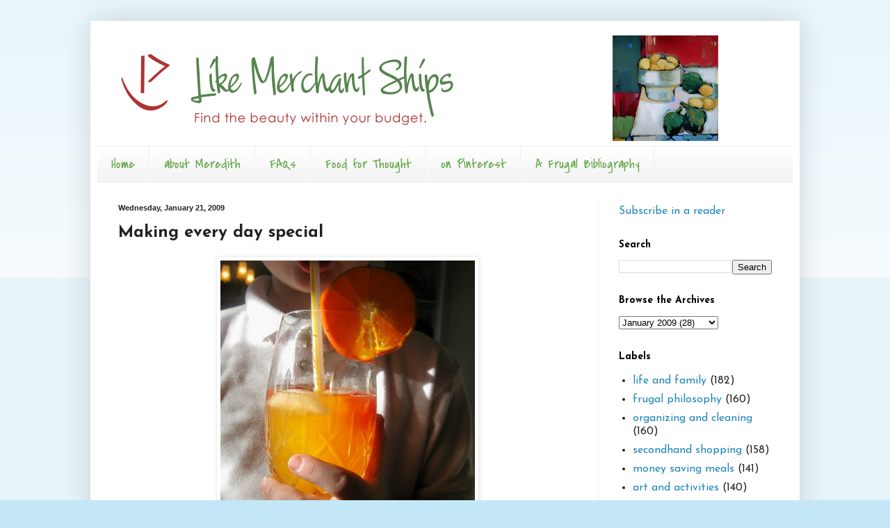

--- FILE ---
content_type: text/html; charset=UTF-8
request_url: https://www.likemerchantships.com/2009/01/making-every-day-special.html
body_size: 18397
content:
<!DOCTYPE html>
<html class='v2' dir='ltr' lang='en-US'>
<head>
<link href='https://www.blogger.com/static/v1/widgets/335934321-css_bundle_v2.css' rel='stylesheet' type='text/css'/>
<meta content='width=1100' name='viewport'/>
<meta content='text/html; charset=UTF-8' http-equiv='Content-Type'/>
<meta content='blogger' name='generator'/>
<link href='https://www.likemerchantships.com/favicon.ico' rel='icon' type='image/x-icon'/>
<link href='http://www.likemerchantships.com/2009/01/making-every-day-special.html' rel='canonical'/>
<link rel="alternate" type="application/atom+xml" title="Like Merchant Ships - Atom" href="https://www.likemerchantships.com/feeds/posts/default" />
<link rel="alternate" type="application/rss+xml" title="Like Merchant Ships - RSS" href="https://www.likemerchantships.com/feeds/posts/default?alt=rss" />
<link rel="service.post" type="application/atom+xml" title="Like Merchant Ships - Atom" href="https://www.blogger.com/feeds/12364613/posts/default" />

<link rel="alternate" type="application/atom+xml" title="Like Merchant Ships - Atom" href="https://www.likemerchantships.com/feeds/1964367252836817135/comments/default" />
<!--Can't find substitution for tag [blog.ieCssRetrofitLinks]-->
<link href='https://blogger.googleusercontent.com/img/b/R29vZ2xl/AVvXsEjKl_SPzmry_sPR-Lgb-Mg4H9QXwEgPRBkFxqseKh2s-2bxeNcxVmY-VIsNdiCvr_fz9llxzq9f3Wi2DDpzalFSu1WXmFBgm6Lhh4lO7euK9HLkNGRdJUwLHK-nqh6QgIDtcsgu/s400/how-to-make-everyday-feel-special-without-spending-money.jpg' rel='image_src'/>
<meta content='http://www.likemerchantships.com/2009/01/making-every-day-special.html' property='og:url'/>
<meta content='Making every day special' property='og:title'/>
<meta content='Last year, I learned to reach out to friends and neighbors. This year, I want to serve my kids and husband like honored guests. More thought...' property='og:description'/>
<meta content='https://blogger.googleusercontent.com/img/b/R29vZ2xl/AVvXsEjKl_SPzmry_sPR-Lgb-Mg4H9QXwEgPRBkFxqseKh2s-2bxeNcxVmY-VIsNdiCvr_fz9llxzq9f3Wi2DDpzalFSu1WXmFBgm6Lhh4lO7euK9HLkNGRdJUwLHK-nqh6QgIDtcsgu/w1200-h630-p-k-no-nu/how-to-make-everyday-feel-special-without-spending-money.jpg' property='og:image'/>
<title>Like Merchant Ships: Making every day special</title>
<style type='text/css'>@font-face{font-family:'Covered By Your Grace';font-style:normal;font-weight:400;font-display:swap;src:url(//fonts.gstatic.com/s/coveredbyyourgrace/v17/QGYwz-AZahWOJJI9kykWW9mD6opopoqXSOSEHwgsiaXVIxnL.woff2)format('woff2');unicode-range:U+0100-02BA,U+02BD-02C5,U+02C7-02CC,U+02CE-02D7,U+02DD-02FF,U+0304,U+0308,U+0329,U+1D00-1DBF,U+1E00-1E9F,U+1EF2-1EFF,U+2020,U+20A0-20AB,U+20AD-20C0,U+2113,U+2C60-2C7F,U+A720-A7FF;}@font-face{font-family:'Covered By Your Grace';font-style:normal;font-weight:400;font-display:swap;src:url(//fonts.gstatic.com/s/coveredbyyourgrace/v17/QGYwz-AZahWOJJI9kykWW9mD6opopoqXSOSEEQgsiaXVIw.woff2)format('woff2');unicode-range:U+0000-00FF,U+0131,U+0152-0153,U+02BB-02BC,U+02C6,U+02DA,U+02DC,U+0304,U+0308,U+0329,U+2000-206F,U+20AC,U+2122,U+2191,U+2193,U+2212,U+2215,U+FEFF,U+FFFD;}@font-face{font-family:'Josefin Sans';font-style:normal;font-weight:400;font-display:swap;src:url(//fonts.gstatic.com/s/josefinsans/v34/Qw3aZQNVED7rKGKxtqIqX5EUAnx4Vn8siqM7.woff2)format('woff2');unicode-range:U+0102-0103,U+0110-0111,U+0128-0129,U+0168-0169,U+01A0-01A1,U+01AF-01B0,U+0300-0301,U+0303-0304,U+0308-0309,U+0323,U+0329,U+1EA0-1EF9,U+20AB;}@font-face{font-family:'Josefin Sans';font-style:normal;font-weight:400;font-display:swap;src:url(//fonts.gstatic.com/s/josefinsans/v34/Qw3aZQNVED7rKGKxtqIqX5EUA3x4Vn8siqM7.woff2)format('woff2');unicode-range:U+0100-02BA,U+02BD-02C5,U+02C7-02CC,U+02CE-02D7,U+02DD-02FF,U+0304,U+0308,U+0329,U+1D00-1DBF,U+1E00-1E9F,U+1EF2-1EFF,U+2020,U+20A0-20AB,U+20AD-20C0,U+2113,U+2C60-2C7F,U+A720-A7FF;}@font-face{font-family:'Josefin Sans';font-style:normal;font-weight:400;font-display:swap;src:url(//fonts.gstatic.com/s/josefinsans/v34/Qw3aZQNVED7rKGKxtqIqX5EUDXx4Vn8sig.woff2)format('woff2');unicode-range:U+0000-00FF,U+0131,U+0152-0153,U+02BB-02BC,U+02C6,U+02DA,U+02DC,U+0304,U+0308,U+0329,U+2000-206F,U+20AC,U+2122,U+2191,U+2193,U+2212,U+2215,U+FEFF,U+FFFD;}@font-face{font-family:'Josefin Sans';font-style:normal;font-weight:700;font-display:swap;src:url(//fonts.gstatic.com/s/josefinsans/v34/Qw3aZQNVED7rKGKxtqIqX5EUAnx4Vn8siqM7.woff2)format('woff2');unicode-range:U+0102-0103,U+0110-0111,U+0128-0129,U+0168-0169,U+01A0-01A1,U+01AF-01B0,U+0300-0301,U+0303-0304,U+0308-0309,U+0323,U+0329,U+1EA0-1EF9,U+20AB;}@font-face{font-family:'Josefin Sans';font-style:normal;font-weight:700;font-display:swap;src:url(//fonts.gstatic.com/s/josefinsans/v34/Qw3aZQNVED7rKGKxtqIqX5EUA3x4Vn8siqM7.woff2)format('woff2');unicode-range:U+0100-02BA,U+02BD-02C5,U+02C7-02CC,U+02CE-02D7,U+02DD-02FF,U+0304,U+0308,U+0329,U+1D00-1DBF,U+1E00-1E9F,U+1EF2-1EFF,U+2020,U+20A0-20AB,U+20AD-20C0,U+2113,U+2C60-2C7F,U+A720-A7FF;}@font-face{font-family:'Josefin Sans';font-style:normal;font-weight:700;font-display:swap;src:url(//fonts.gstatic.com/s/josefinsans/v34/Qw3aZQNVED7rKGKxtqIqX5EUDXx4Vn8sig.woff2)format('woff2');unicode-range:U+0000-00FF,U+0131,U+0152-0153,U+02BB-02BC,U+02C6,U+02DA,U+02DC,U+0304,U+0308,U+0329,U+2000-206F,U+20AC,U+2122,U+2191,U+2193,U+2212,U+2215,U+FEFF,U+FFFD;}</style>
<style id='page-skin-1' type='text/css'><!--
/*
-----------------------------------------------
Blogger Template Style
Name:     Simple
Designer: Blogger
URL:      www.blogger.com
----------------------------------------------- */
/* Content
----------------------------------------------- */
body {
font: normal normal 16px Josefin Sans;
color: #222222;
background: #c3e7f6 none repeat scroll top left;
padding: 0 40px 40px 40px;
}
html body .region-inner {
min-width: 0;
max-width: 100%;
width: auto;
}
h2 {
font-size: 22px;
}
a:link {
text-decoration:none;
color: #2288bb;
}
a:visited {
text-decoration:none;
color: #888888;
}
a:hover {
text-decoration:underline;
color: #33aaff;
}
.body-fauxcolumn-outer .fauxcolumn-inner {
background: transparent url(https://resources.blogblog.com/blogblog/data/1kt/simple/body_gradient_tile_light.png) repeat scroll top left;
_background-image: none;
}
.body-fauxcolumn-outer .cap-top {
position: absolute;
z-index: 1;
height: 400px;
width: 100%;
}
.body-fauxcolumn-outer .cap-top .cap-left {
width: 100%;
background: transparent url(https://resources.blogblog.com/blogblog/data/1kt/simple/gradients_light.png) repeat-x scroll top left;
_background-image: none;
}
.content-outer {
-moz-box-shadow: 0 0 40px rgba(0, 0, 0, .15);
-webkit-box-shadow: 0 0 5px rgba(0, 0, 0, .15);
-goog-ms-box-shadow: 0 0 10px #333333;
box-shadow: 0 0 40px rgba(0, 0, 0, .15);
margin-bottom: 1px;
}
.content-inner {
padding: 10px 10px;
}
.content-inner {
background-color: #ffffff;
}
/* Header
----------------------------------------------- */
.header-outer {
background: transparent none repeat-x scroll 0 -400px;
_background-image: none;
}
.Header h1 {
font: normal normal 60px Arial, Tahoma, Helvetica, FreeSans, sans-serif;
color: #3399bb;
text-shadow: -1px -1px 1px rgba(0, 0, 0, .2);
}
.Header h1 a {
color: #3399bb;
}
.Header .description {
font-size: 140%;
color: #777777;
}
.header-inner .Header .titlewrapper {
padding: 22px 30px;
}
.header-inner .Header .descriptionwrapper {
padding: 0 30px;
}
/* Tabs
----------------------------------------------- */
.tabs-inner .section:first-child {
border-top: 1px solid #eeeeee;
}
.tabs-inner .section:first-child ul {
margin-top: -1px;
border-top: 1px solid #eeeeee;
border-left: 0 solid #eeeeee;
border-right: 0 solid #eeeeee;
}
.tabs-inner .widget ul {
background: #f5f5f5 url(https://resources.blogblog.com/blogblog/data/1kt/simple/gradients_light.png) repeat-x scroll 0 -800px;
_background-image: none;
border-bottom: 1px solid #eeeeee;
margin-top: 0;
margin-left: -30px;
margin-right: -30px;
}
.tabs-inner .widget li a {
display: inline-block;
padding: .6em 1em;
font: normal normal 20px Covered By Your Grace;
color: #6aa84f;
border-left: 1px solid #ffffff;
border-right: 1px solid #eeeeee;
}
.tabs-inner .widget li:first-child a {
border-left: none;
}
.tabs-inner .widget li.selected a, .tabs-inner .widget li a:hover {
color: #000000;
background-color: #eeeeee;
text-decoration: none;
}
/* Columns
----------------------------------------------- */
.main-outer {
border-top: 0 solid #eeeeee;
}
.fauxcolumn-left-outer .fauxcolumn-inner {
border-right: 1px solid #eeeeee;
}
.fauxcolumn-right-outer .fauxcolumn-inner {
border-left: 1px solid #eeeeee;
}
/* Headings
----------------------------------------------- */
div.widget > h2,
div.widget h2.title {
margin: 0 0 1em 0;
font: normal bold 14px Josefin Sans;
color: #000000;
}
/* Widgets
----------------------------------------------- */
.widget .zippy {
color: #999999;
text-shadow: 2px 2px 1px rgba(0, 0, 0, .1);
}
.widget .popular-posts ul {
list-style: none;
}
/* Posts
----------------------------------------------- */
h2.date-header {
font: normal bold 11px Arial, Tahoma, Helvetica, FreeSans, sans-serif;
}
.date-header span {
background-color: transparent;
color: #222222;
padding: inherit;
letter-spacing: inherit;
margin: inherit;
}
.main-inner {
padding-top: 30px;
padding-bottom: 30px;
}
.main-inner .column-center-inner {
padding: 0 15px;
}
.main-inner .column-center-inner .section {
margin: 0 15px;
}
.post {
margin: 0 0 25px 0;
}
h3.post-title, .comments h4 {
font: normal bold 24px Josefin Sans;
margin: .75em 0 0;
}
.post-body {
font-size: 110%;
line-height: 1.4;
position: relative;
}
.post-body img, .post-body .tr-caption-container, .Profile img, .Image img,
.BlogList .item-thumbnail img {
padding: 2px;
background: #ffffff;
border: 1px solid #eeeeee;
-moz-box-shadow: 1px 1px 5px rgba(0, 0, 0, .1);
-webkit-box-shadow: 1px 1px 5px rgba(0, 0, 0, .1);
box-shadow: 1px 1px 5px rgba(0, 0, 0, .1);
}
.post-body img, .post-body .tr-caption-container {
padding: 5px;
}
.post-body .tr-caption-container {
color: #222222;
}
.post-body .tr-caption-container img {
padding: 0;
background: transparent;
border: none;
-moz-box-shadow: 0 0 0 rgba(0, 0, 0, .1);
-webkit-box-shadow: 0 0 0 rgba(0, 0, 0, .1);
box-shadow: 0 0 0 rgba(0, 0, 0, .1);
}
.post-header {
margin: 0 0 1.5em;
line-height: 1.6;
font-size: 90%;
}
.post-footer {
margin: 20px -2px 0;
padding: 5px 10px;
color: #666666;
background-color: #f9f9f9;
border-bottom: 1px solid #eeeeee;
line-height: 1.6;
font-size: 90%;
}
#comments .comment-author {
padding-top: 1.5em;
border-top: 1px solid #eeeeee;
background-position: 0 1.5em;
}
#comments .comment-author:first-child {
padding-top: 0;
border-top: none;
}
.avatar-image-container {
margin: .2em 0 0;
}
#comments .avatar-image-container img {
border: 1px solid #eeeeee;
}
/* Comments
----------------------------------------------- */
.comments .comments-content .icon.blog-author {
background-repeat: no-repeat;
background-image: url([data-uri]);
}
.comments .comments-content .loadmore a {
border-top: 1px solid #999999;
border-bottom: 1px solid #999999;
}
.comments .comment-thread.inline-thread {
background-color: #f9f9f9;
}
.comments .continue {
border-top: 2px solid #999999;
}
/* Accents
---------------------------------------------- */
.section-columns td.columns-cell {
border-left: 1px solid #eeeeee;
}
.blog-pager {
background: transparent none no-repeat scroll top center;
}
.blog-pager-older-link, .home-link,
.blog-pager-newer-link {
background-color: #ffffff;
padding: 5px;
}
.footer-outer {
border-top: 0 dashed #bbbbbb;
}
/* Mobile
----------------------------------------------- */
body.mobile  {
background-size: auto;
}
.mobile .body-fauxcolumn-outer {
background: transparent none repeat scroll top left;
}
.mobile .body-fauxcolumn-outer .cap-top {
background-size: 100% auto;
}
.mobile .content-outer {
-webkit-box-shadow: 0 0 3px rgba(0, 0, 0, .15);
box-shadow: 0 0 3px rgba(0, 0, 0, .15);
}
.mobile .tabs-inner .widget ul {
margin-left: 0;
margin-right: 0;
}
.mobile .post {
margin: 0;
}
.mobile .main-inner .column-center-inner .section {
margin: 0;
}
.mobile .date-header span {
padding: 0.1em 10px;
margin: 0 -10px;
}
.mobile h3.post-title {
margin: 0;
}
.mobile .blog-pager {
background: transparent none no-repeat scroll top center;
}
.mobile .footer-outer {
border-top: none;
}
.mobile .main-inner, .mobile .footer-inner {
background-color: #ffffff;
}
.mobile-index-contents {
color: #222222;
}
.mobile-link-button {
background-color: #2288bb;
}
.mobile-link-button a:link, .mobile-link-button a:visited {
color: #ffffff;
}
.mobile .tabs-inner .section:first-child {
border-top: none;
}
.mobile .tabs-inner .PageList .widget-content {
background-color: #eeeeee;
color: #000000;
border-top: 1px solid #eeeeee;
border-bottom: 1px solid #eeeeee;
}
.mobile .tabs-inner .PageList .widget-content .pagelist-arrow {
border-left: 1px solid #eeeeee;
}

--></style>
<style id='template-skin-1' type='text/css'><!--
body {
min-width: 1020px;
}
.content-outer, .content-fauxcolumn-outer, .region-inner {
min-width: 1020px;
max-width: 1020px;
_width: 1020px;
}
.main-inner .columns {
padding-left: 0px;
padding-right: 280px;
}
.main-inner .fauxcolumn-center-outer {
left: 0px;
right: 280px;
/* IE6 does not respect left and right together */
_width: expression(this.parentNode.offsetWidth -
parseInt("0px") -
parseInt("280px") + 'px');
}
.main-inner .fauxcolumn-left-outer {
width: 0px;
}
.main-inner .fauxcolumn-right-outer {
width: 280px;
}
.main-inner .column-left-outer {
width: 0px;
right: 100%;
margin-left: -0px;
}
.main-inner .column-right-outer {
width: 280px;
margin-right: -280px;
}
#layout {
min-width: 0;
}
#layout .content-outer {
min-width: 0;
width: 800px;
}
#layout .region-inner {
min-width: 0;
width: auto;
}
body#layout div.add_widget {
padding: 8px;
}
body#layout div.add_widget a {
margin-left: 32px;
}
--></style>
<link href='https://www.blogger.com/dyn-css/authorization.css?targetBlogID=12364613&amp;zx=6dbdc99e-49e5-4cab-92e8-cb335929eb63' media='none' onload='if(media!=&#39;all&#39;)media=&#39;all&#39;' rel='stylesheet'/><noscript><link href='https://www.blogger.com/dyn-css/authorization.css?targetBlogID=12364613&amp;zx=6dbdc99e-49e5-4cab-92e8-cb335929eb63' rel='stylesheet'/></noscript>
<meta name='google-adsense-platform-account' content='ca-host-pub-1556223355139109'/>
<meta name='google-adsense-platform-domain' content='blogspot.com'/>

</head>
<body class='loading variant-pale'>
<div class='navbar no-items section' id='navbar' name='Navbar'>
</div>
<div class='body-fauxcolumns'>
<div class='fauxcolumn-outer body-fauxcolumn-outer'>
<div class='cap-top'>
<div class='cap-left'></div>
<div class='cap-right'></div>
</div>
<div class='fauxborder-left'>
<div class='fauxborder-right'></div>
<div class='fauxcolumn-inner'>
</div>
</div>
<div class='cap-bottom'>
<div class='cap-left'></div>
<div class='cap-right'></div>
</div>
</div>
</div>
<div class='content'>
<div class='content-fauxcolumns'>
<div class='fauxcolumn-outer content-fauxcolumn-outer'>
<div class='cap-top'>
<div class='cap-left'></div>
<div class='cap-right'></div>
</div>
<div class='fauxborder-left'>
<div class='fauxborder-right'></div>
<div class='fauxcolumn-inner'>
</div>
</div>
<div class='cap-bottom'>
<div class='cap-left'></div>
<div class='cap-right'></div>
</div>
</div>
</div>
<div class='content-outer'>
<div class='content-cap-top cap-top'>
<div class='cap-left'></div>
<div class='cap-right'></div>
</div>
<div class='fauxborder-left content-fauxborder-left'>
<div class='fauxborder-right content-fauxborder-right'></div>
<div class='content-inner'>
<header>
<div class='header-outer'>
<div class='header-cap-top cap-top'>
<div class='cap-left'></div>
<div class='cap-right'></div>
</div>
<div class='fauxborder-left header-fauxborder-left'>
<div class='fauxborder-right header-fauxborder-right'></div>
<div class='region-inner header-inner'>
<div class='header section' id='header' name='Header'><div class='widget Header' data-version='1' id='Header1'>
<div id='header-inner'>
<a href='https://www.likemerchantships.com/' style='display: block'>
<img alt='Like Merchant Ships' height='170px; ' id='Header1_headerimg' src='https://blogger.googleusercontent.com/img/b/R29vZ2xl/AVvXsEiXd2KaQVCEecTWylCVGDjSE-8XMU_FvplQ9Y-XmABJ7ysoczWSvDUTP7LKNIQX2kqgN7oumEnD2VTRxSgHiclta7XvX8uC-jp6nZZVMjivSd15nxASG6-Jc3zI1oRBBCrFQpHf/s960-r/MeredithHeader.png' style='display: block' width='960px; '/>
</a>
</div>
</div></div>
</div>
</div>
<div class='header-cap-bottom cap-bottom'>
<div class='cap-left'></div>
<div class='cap-right'></div>
</div>
</div>
</header>
<div class='tabs-outer'>
<div class='tabs-cap-top cap-top'>
<div class='cap-left'></div>
<div class='cap-right'></div>
</div>
<div class='fauxborder-left tabs-fauxborder-left'>
<div class='fauxborder-right tabs-fauxborder-right'></div>
<div class='region-inner tabs-inner'>
<div class='tabs section' id='crosscol' name='Cross-Column'><div class='widget PageList' data-version='1' id='PageList1'>
<h2>Pages</h2>
<div class='widget-content'>
<ul>
<li>
<a href='https://www.likemerchantships.com/'>Home</a>
</li>
<li>
<a href='http://www.likemerchantships.org/2005/01/hi-im-meredith-like-merchant-ships-is.html'>about Meredith</a>
</li>
<li>
<a href='http://www.likemerchantships.org/2005/01/frequently-asked-questions.html'>FAQs</a>
</li>
<li>
<a href='http://merchantships.tumblr.com/'>Food for Thought </a>
</li>
<li>
<a href='http://pinterest.com/merchantships/'>on Pinterest</a>
</li>
<li>
<a href='http://www.likemerchantships.org/2007/07/live-well-on-less-bibliography.html'>A Frugal Bibliography</a>
</li>
</ul>
<div class='clear'></div>
</div>
</div></div>
<div class='tabs no-items section' id='crosscol-overflow' name='Cross-Column 2'></div>
</div>
</div>
<div class='tabs-cap-bottom cap-bottom'>
<div class='cap-left'></div>
<div class='cap-right'></div>
</div>
</div>
<div class='main-outer'>
<div class='main-cap-top cap-top'>
<div class='cap-left'></div>
<div class='cap-right'></div>
</div>
<div class='fauxborder-left main-fauxborder-left'>
<div class='fauxborder-right main-fauxborder-right'></div>
<div class='region-inner main-inner'>
<div class='columns fauxcolumns'>
<div class='fauxcolumn-outer fauxcolumn-center-outer'>
<div class='cap-top'>
<div class='cap-left'></div>
<div class='cap-right'></div>
</div>
<div class='fauxborder-left'>
<div class='fauxborder-right'></div>
<div class='fauxcolumn-inner'>
</div>
</div>
<div class='cap-bottom'>
<div class='cap-left'></div>
<div class='cap-right'></div>
</div>
</div>
<div class='fauxcolumn-outer fauxcolumn-left-outer'>
<div class='cap-top'>
<div class='cap-left'></div>
<div class='cap-right'></div>
</div>
<div class='fauxborder-left'>
<div class='fauxborder-right'></div>
<div class='fauxcolumn-inner'>
</div>
</div>
<div class='cap-bottom'>
<div class='cap-left'></div>
<div class='cap-right'></div>
</div>
</div>
<div class='fauxcolumn-outer fauxcolumn-right-outer'>
<div class='cap-top'>
<div class='cap-left'></div>
<div class='cap-right'></div>
</div>
<div class='fauxborder-left'>
<div class='fauxborder-right'></div>
<div class='fauxcolumn-inner'>
</div>
</div>
<div class='cap-bottom'>
<div class='cap-left'></div>
<div class='cap-right'></div>
</div>
</div>
<!-- corrects IE6 width calculation -->
<div class='columns-inner'>
<div class='column-center-outer'>
<div class='column-center-inner'>
<div class='main section' id='main' name='Main'><div class='widget Blog' data-version='1' id='Blog1'>
<div class='blog-posts hfeed'>

          <div class="date-outer">
        
<h2 class='date-header'><span>Wednesday, January 21, 2009</span></h2>

          <div class="date-posts">
        
<div class='post-outer'>
<div class='post hentry uncustomized-post-template' itemprop='blogPost' itemscope='itemscope' itemtype='http://schema.org/BlogPosting'>
<meta content='https://blogger.googleusercontent.com/img/b/R29vZ2xl/AVvXsEjKl_SPzmry_sPR-Lgb-Mg4H9QXwEgPRBkFxqseKh2s-2bxeNcxVmY-VIsNdiCvr_fz9llxzq9f3Wi2DDpzalFSu1WXmFBgm6Lhh4lO7euK9HLkNGRdJUwLHK-nqh6QgIDtcsgu/s400/how-to-make-everyday-feel-special-without-spending-money.jpg' itemprop='image_url'/>
<meta content='12364613' itemprop='blogId'/>
<meta content='1964367252836817135' itemprop='postId'/>
<a name='1964367252836817135'></a>
<h3 class='post-title entry-title' itemprop='name'>
Making every day special
</h3>
<div class='post-header'>
<div class='post-header-line-1'></div>
</div>
<div class='post-body entry-content' id='post-body-1964367252836817135' itemprop='description articleBody'>
<a href="https://blogger.googleusercontent.com/img/b/R29vZ2xl/AVvXsEjKl_SPzmry_sPR-Lgb-Mg4H9QXwEgPRBkFxqseKh2s-2bxeNcxVmY-VIsNdiCvr_fz9llxzq9f3Wi2DDpzalFSu1WXmFBgm6Lhh4lO7euK9HLkNGRdJUwLHK-nqh6QgIDtcsgu/s1600-h/how-to-make-everyday-feel-special-without-spending-money.jpg"><img alt="" border="0" id="BLOGGER_PHOTO_ID_5293866309050018994" src="https://blogger.googleusercontent.com/img/b/R29vZ2xl/AVvXsEjKl_SPzmry_sPR-Lgb-Mg4H9QXwEgPRBkFxqseKh2s-2bxeNcxVmY-VIsNdiCvr_fz9llxzq9f3Wi2DDpzalFSu1WXmFBgm6Lhh4lO7euK9HLkNGRdJUwLHK-nqh6QgIDtcsgu/s400/how-to-make-everyday-feel-special-without-spending-money.jpg" style="DISPLAY: block; MARGIN: 0px auto 10px; WIDTH: 366px; CURSOR: hand; HEIGHT: 400px; TEXT-ALIGN: center" /></a>Last year, I learned to reach out to friends and neighbors.<br /><br />This year, I want to serve my kids and husband like honored guests.<br /><br />More thoughtfulness, more focused attention, more fun!
<div style='clear: both;'></div>
</div>
<div class='post-footer'>
<div class='post-footer-line post-footer-line-1'>
<span class='post-author vcard'>
Posted by
<span class='fn' itemprop='author' itemscope='itemscope' itemtype='http://schema.org/Person'>
<span itemprop='name'>Meredith</span>
</span>
</span>
<span class='post-timestamp'>
at
<meta content='http://www.likemerchantships.com/2009/01/making-every-day-special.html' itemprop='url'/>
<a class='timestamp-link' href='https://www.likemerchantships.com/2009/01/making-every-day-special.html' rel='bookmark' title='permanent link'><abbr class='published' itemprop='datePublished' title='2009-01-21T15:44:00-06:00'>3:44 PM</abbr></a>
</span>
<span class='post-comment-link'>
</span>
<span class='post-icons'>
<span class='item-action'>
<a href='https://www.blogger.com/email-post/12364613/1964367252836817135' title='Email Post'>
<img alt='' class='icon-action' height='13' src='https://resources.blogblog.com/img/icon18_email.gif' width='18'/>
</a>
</span>
<span class='item-control blog-admin pid-1904809788'>
<a href='https://www.blogger.com/post-edit.g?blogID=12364613&postID=1964367252836817135&from=pencil' title='Edit Post'>
<img alt='' class='icon-action' height='18' src='https://resources.blogblog.com/img/icon18_edit_allbkg.gif' width='18'/>
</a>
</span>
</span>
<div class='post-share-buttons goog-inline-block'>
</div>
</div>
<div class='post-footer-line post-footer-line-2'>
<span class='post-labels'>
</span>
</div>
<div class='post-footer-line post-footer-line-3'>
<span class='post-location'>
</span>
</div>
</div>
</div>
<div class='comments' id='comments'>
<a name='comments'></a>
<h4>29 comments:</h4>
<div id='Blog1_comments-block-wrapper'>
<dl class='avatar-comment-indent' id='comments-block'>
<dt class='comment-author ' id='c4264529660347505819'>
<a name='c4264529660347505819'></a>
<div class="avatar-image-container avatar-stock"><span dir="ltr"><img src="//resources.blogblog.com/img/blank.gif" width="35" height="35" alt="" title="Anonymous">

</span></div>
Anonymous
said...
</dt>
<dd class='comment-body' id='Blog1_cmt-4264529660347505819'>
<p>
what is he drinking, look yummy, <BR/><BR/>i need work in both those goals, although moving 3 times in one calendar year (different cities) doesnt help..<BR/><BR/>Celina in Canada...
</p>
</dd>
<dd class='comment-footer'>
<span class='comment-timestamp'>
<a href='https://www.likemerchantships.com/2009/01/making-every-day-special.html?showComment=1232575500000#c4264529660347505819' title='comment permalink'>
January 21, 2009 4:05 PM
</a>
<span class='item-control blog-admin pid-1443524576'>
<a class='comment-delete' href='https://www.blogger.com/comment/delete/12364613/4264529660347505819' title='Delete Comment'>
<img src='https://resources.blogblog.com/img/icon_delete13.gif'/>
</a>
</span>
</span>
</dd>
<dt class='comment-author ' id='c597326645008673354'>
<a name='c597326645008673354'></a>
<div class="avatar-image-container vcard"><span dir="ltr"><a href="https://www.blogger.com/profile/10282795765966618930" target="" rel="nofollow" onclick="" class="avatar-hovercard" id="av-597326645008673354-10282795765966618930"><img src="https://resources.blogblog.com/img/blank.gif" width="35" height="35" class="delayLoad" style="display: none;" longdesc="//blogger.googleusercontent.com/img/b/R29vZ2xl/AVvXsEj_tYAuxkvxiSFe7uEXIDwN5HiXKQeje2CqMQKLOvyKkJZSZ_henbOh8PrukHmzIAqoXxS0EVhgl2g7d89fFyfSYO9hxjQK-EvGD0mhrLGCIFXMwYlP0kmcxEYuBzv0cZs/s45-c/IMG_7039.JPG" alt="" title="Nancy">

<noscript><img src="//blogger.googleusercontent.com/img/b/R29vZ2xl/AVvXsEj_tYAuxkvxiSFe7uEXIDwN5HiXKQeje2CqMQKLOvyKkJZSZ_henbOh8PrukHmzIAqoXxS0EVhgl2g7d89fFyfSYO9hxjQK-EvGD0mhrLGCIFXMwYlP0kmcxEYuBzv0cZs/s45-c/IMG_7039.JPG" width="35" height="35" class="photo" alt=""></noscript></a></span></div>
<a href='https://www.blogger.com/profile/10282795765966618930' rel='nofollow'>Nancy</a>
said...
</dt>
<dd class='comment-body' id='Blog1_cmt-597326645008673354'>
<p>
Wonderful goals. And your guests will enjoy it!
</p>
</dd>
<dd class='comment-footer'>
<span class='comment-timestamp'>
<a href='https://www.likemerchantships.com/2009/01/making-every-day-special.html?showComment=1232575560000#c597326645008673354' title='comment permalink'>
January 21, 2009 4:06 PM
</a>
<span class='item-control blog-admin pid-1481794978'>
<a class='comment-delete' href='https://www.blogger.com/comment/delete/12364613/597326645008673354' title='Delete Comment'>
<img src='https://resources.blogblog.com/img/icon_delete13.gif'/>
</a>
</span>
</span>
</dd>
<dt class='comment-author ' id='c6970285399250674036'>
<a name='c6970285399250674036'></a>
<div class="avatar-image-container avatar-stock"><span dir="ltr"><a href="https://www.blogger.com/profile/14297047552401159918" target="" rel="nofollow" onclick="" class="avatar-hovercard" id="av-6970285399250674036-14297047552401159918"><img src="//www.blogger.com/img/blogger_logo_round_35.png" width="35" height="35" alt="" title="Simplified Mama">

</a></span></div>
<a href='https://www.blogger.com/profile/14297047552401159918' rel='nofollow'>Simplified Mama</a>
said...
</dt>
<dd class='comment-body' id='Blog1_cmt-6970285399250674036'>
<p>
mmm... looks delicious.  Great idea!
</p>
</dd>
<dd class='comment-footer'>
<span class='comment-timestamp'>
<a href='https://www.likemerchantships.com/2009/01/making-every-day-special.html?showComment=1232575920000#c6970285399250674036' title='comment permalink'>
January 21, 2009 4:12 PM
</a>
<span class='item-control blog-admin pid-2054065578'>
<a class='comment-delete' href='https://www.blogger.com/comment/delete/12364613/6970285399250674036' title='Delete Comment'>
<img src='https://resources.blogblog.com/img/icon_delete13.gif'/>
</a>
</span>
</span>
</dd>
<dt class='comment-author ' id='c6173582860047447059'>
<a name='c6173582860047447059'></a>
<div class="avatar-image-container vcard"><span dir="ltr"><a href="https://www.blogger.com/profile/01389022763657354340" target="" rel="nofollow" onclick="" class="avatar-hovercard" id="av-6173582860047447059-01389022763657354340"><img src="https://resources.blogblog.com/img/blank.gif" width="35" height="35" class="delayLoad" style="display: none;" longdesc="//blogger.googleusercontent.com/img/b/R29vZ2xl/AVvXsEgA1TYW1Ht2NvdExsg8gvmifXjpS06Zzoagz-4cdkxRoND48gM9ZM1ltBBTo7CH4FvvqmSmxDB9zTXkNf9D9sET-tLO7Zun2f7bztM8SOHnqq1PaKtbeji3dO_pLxm9CQ/s45-c/IMG_3409.JPG" alt="" title="Missy K">

<noscript><img src="//blogger.googleusercontent.com/img/b/R29vZ2xl/AVvXsEgA1TYW1Ht2NvdExsg8gvmifXjpS06Zzoagz-4cdkxRoND48gM9ZM1ltBBTo7CH4FvvqmSmxDB9zTXkNf9D9sET-tLO7Zun2f7bztM8SOHnqq1PaKtbeji3dO_pLxm9CQ/s45-c/IMG_3409.JPG" width="35" height="35" class="photo" alt=""></noscript></a></span></div>
<a href='https://www.blogger.com/profile/01389022763657354340' rel='nofollow'>Missy K</a>
said...
</dt>
<dd class='comment-body' id='Blog1_cmt-6173582860047447059'>
<p>
I love this post--  such a good challenge I linked to it from my blog. <BR/><BR/>Seems like, at least around here, the family sometimes gets the short end of the stick. I love the idea of practicing hospitality to my own folks.
</p>
</dd>
<dd class='comment-footer'>
<span class='comment-timestamp'>
<a href='https://www.likemerchantships.com/2009/01/making-every-day-special.html?showComment=1232575920001#c6173582860047447059' title='comment permalink'>
January 21, 2009 4:12 PM
</a>
<span class='item-control blog-admin pid-1944615173'>
<a class='comment-delete' href='https://www.blogger.com/comment/delete/12364613/6173582860047447059' title='Delete Comment'>
<img src='https://resources.blogblog.com/img/icon_delete13.gif'/>
</a>
</span>
</span>
</dd>
<dt class='comment-author ' id='c8320350519883860866'>
<a name='c8320350519883860866'></a>
<div class="avatar-image-container avatar-stock"><span dir="ltr"><a href="https://www.blogger.com/profile/10142994274994642731" target="" rel="nofollow" onclick="" class="avatar-hovercard" id="av-8320350519883860866-10142994274994642731"><img src="//www.blogger.com/img/blogger_logo_round_35.png" width="35" height="35" alt="" title="Shannon">

</a></span></div>
<a href='https://www.blogger.com/profile/10142994274994642731' rel='nofollow'>Shannon</a>
said...
</dt>
<dd class='comment-body' id='Blog1_cmt-8320350519883860866'>
<p>
I've been thinkig about this exact same thing.  I especially notice it when I'm cleaning like a madwoman because company's coming.  Why don't I keep it that way for hubby?  Definitely a goal for this year.
</p>
</dd>
<dd class='comment-footer'>
<span class='comment-timestamp'>
<a href='https://www.likemerchantships.com/2009/01/making-every-day-special.html?showComment=1232576640000#c8320350519883860866' title='comment permalink'>
January 21, 2009 4:24 PM
</a>
<span class='item-control blog-admin pid-1160100804'>
<a class='comment-delete' href='https://www.blogger.com/comment/delete/12364613/8320350519883860866' title='Delete Comment'>
<img src='https://resources.blogblog.com/img/icon_delete13.gif'/>
</a>
</span>
</span>
</dd>
<dt class='comment-author ' id='c7660845739044431849'>
<a name='c7660845739044431849'></a>
<div class="avatar-image-container vcard"><span dir="ltr"><a href="https://www.blogger.com/profile/12746233349847124744" target="" rel="nofollow" onclick="" class="avatar-hovercard" id="av-7660845739044431849-12746233349847124744"><img src="https://resources.blogblog.com/img/blank.gif" width="35" height="35" class="delayLoad" style="display: none;" longdesc="//blogger.googleusercontent.com/img/b/R29vZ2xl/AVvXsEjSZcgmxM0yW3xz8K6CIxy_F-YYUVbkrD7uMpacpiGofNuKLbIdy8fHIeED22_tn-kuRkyLiNX05cz9oYo3Wbgm4FWRV3TXbQD9Zv_DhzwqjR8e5hhn6alwx4aG3kz8Fw/s45-c/souders86.jpg" alt="" title="Kate">

<noscript><img src="//blogger.googleusercontent.com/img/b/R29vZ2xl/AVvXsEjSZcgmxM0yW3xz8K6CIxy_F-YYUVbkrD7uMpacpiGofNuKLbIdy8fHIeED22_tn-kuRkyLiNX05cz9oYo3Wbgm4FWRV3TXbQD9Zv_DhzwqjR8e5hhn6alwx4aG3kz8Fw/s45-c/souders86.jpg" width="35" height="35" class="photo" alt=""></noscript></a></span></div>
<a href='https://www.blogger.com/profile/12746233349847124744' rel='nofollow'>Kate</a>
said...
</dt>
<dd class='comment-body' id='Blog1_cmt-7660845739044431849'>
<p>
I just spent nearly 2 weeks away from my husband, and when I got back I was so appreciative for everything he does for me.  One of my goals is to treat him at least as good as I would treat someone who was a guest in my home.  Great goals!
</p>
</dd>
<dd class='comment-footer'>
<span class='comment-timestamp'>
<a href='https://www.likemerchantships.com/2009/01/making-every-day-special.html?showComment=1232579760000#c7660845739044431849' title='comment permalink'>
January 21, 2009 5:16 PM
</a>
<span class='item-control blog-admin pid-1414515534'>
<a class='comment-delete' href='https://www.blogger.com/comment/delete/12364613/7660845739044431849' title='Delete Comment'>
<img src='https://resources.blogblog.com/img/icon_delete13.gif'/>
</a>
</span>
</span>
</dd>
<dt class='comment-author ' id='c2017098101917490314'>
<a name='c2017098101917490314'></a>
<div class="avatar-image-container vcard"><span dir="ltr"><a href="https://www.blogger.com/profile/10509954788063702199" target="" rel="nofollow" onclick="" class="avatar-hovercard" id="av-2017098101917490314-10509954788063702199"><img src="https://resources.blogblog.com/img/blank.gif" width="35" height="35" class="delayLoad" style="display: none;" longdesc="//2.bp.blogspot.com/_KMDehoTNUcs/SZc1pOTU5jI/AAAAAAAABq8/KqqGGIETzKs/S45-s35/petit.jpg" alt="" title="Mrs. Stam">

<noscript><img src="//2.bp.blogspot.com/_KMDehoTNUcs/SZc1pOTU5jI/AAAAAAAABq8/KqqGGIETzKs/S45-s35/petit.jpg" width="35" height="35" class="photo" alt=""></noscript></a></span></div>
<a href='https://www.blogger.com/profile/10509954788063702199' rel='nofollow'>Mrs. Stam</a>
said...
</dt>
<dd class='comment-body' id='Blog1_cmt-2017098101917490314'>
<p>
that is a wonderful and noble thing to do!
</p>
</dd>
<dd class='comment-footer'>
<span class='comment-timestamp'>
<a href='https://www.likemerchantships.com/2009/01/making-every-day-special.html?showComment=1232580120000#c2017098101917490314' title='comment permalink'>
January 21, 2009 5:22 PM
</a>
<span class='item-control blog-admin pid-2059729564'>
<a class='comment-delete' href='https://www.blogger.com/comment/delete/12364613/2017098101917490314' title='Delete Comment'>
<img src='https://resources.blogblog.com/img/icon_delete13.gif'/>
</a>
</span>
</span>
</dd>
<dt class='comment-author ' id='c7479795301971767025'>
<a name='c7479795301971767025'></a>
<div class="avatar-image-container vcard"><span dir="ltr"><a href="https://www.blogger.com/profile/16009266874844321873" target="" rel="nofollow" onclick="" class="avatar-hovercard" id="av-7479795301971767025-16009266874844321873"><img src="https://resources.blogblog.com/img/blank.gif" width="35" height="35" class="delayLoad" style="display: none;" longdesc="//blogger.googleusercontent.com/img/b/R29vZ2xl/AVvXsEjPhyL_FPMwY8zzWG9ZJx4Tof4l9c5FVpznJcqao7MXPlfKLtcxQKQkpZM7sU0K2XRu4BbR7Rx1DellRGmeBwRK4PZzLBd1F6rFh0vQKhDW8-t6UwOaChRJ2WPaNNChcDg/s45-c/644340_4380231865119_1977492167_n.jpg" alt="" title="Shelley">

<noscript><img src="//blogger.googleusercontent.com/img/b/R29vZ2xl/AVvXsEjPhyL_FPMwY8zzWG9ZJx4Tof4l9c5FVpznJcqao7MXPlfKLtcxQKQkpZM7sU0K2XRu4BbR7Rx1DellRGmeBwRK4PZzLBd1F6rFh0vQKhDW8-t6UwOaChRJ2WPaNNChcDg/s45-c/644340_4380231865119_1977492167_n.jpg" width="35" height="35" class="photo" alt=""></noscript></a></span></div>
<a href='https://www.blogger.com/profile/16009266874844321873' rel='nofollow'>Shelley</a>
said...
</dt>
<dd class='comment-body' id='Blog1_cmt-7479795301971767025'>
<p>
I THINK about doing this all the time....unfortunately, I don't implement it very often. Please let you know how you do :)
</p>
</dd>
<dd class='comment-footer'>
<span class='comment-timestamp'>
<a href='https://www.likemerchantships.com/2009/01/making-every-day-special.html?showComment=1232587560000#c7479795301971767025' title='comment permalink'>
January 21, 2009 7:26 PM
</a>
<span class='item-control blog-admin pid-1293891471'>
<a class='comment-delete' href='https://www.blogger.com/comment/delete/12364613/7479795301971767025' title='Delete Comment'>
<img src='https://resources.blogblog.com/img/icon_delete13.gif'/>
</a>
</span>
</span>
</dd>
<dt class='comment-author ' id='c409248708125720919'>
<a name='c409248708125720919'></a>
<div class="avatar-image-container avatar-stock"><span dir="ltr"><img src="//resources.blogblog.com/img/blank.gif" width="35" height="35" alt="" title="Anonymous">

</span></div>
Anonymous
said...
</dt>
<dd class='comment-body' id='Blog1_cmt-409248708125720919'>
<p>
I was in Williams and Sonoma not too long ago and I saw cookie cutters that had a slice taken out of the shape so you could make cookies that would hang on the edge of a cup of hot chocolate.  this picture reminded me of that...just a different season:)<BR/>-Heidi Eliason
</p>
</dd>
<dd class='comment-footer'>
<span class='comment-timestamp'>
<a href='https://www.likemerchantships.com/2009/01/making-every-day-special.html?showComment=1232591700000#c409248708125720919' title='comment permalink'>
January 21, 2009 8:35 PM
</a>
<span class='item-control blog-admin pid-1443524576'>
<a class='comment-delete' href='https://www.blogger.com/comment/delete/12364613/409248708125720919' title='Delete Comment'>
<img src='https://resources.blogblog.com/img/icon_delete13.gif'/>
</a>
</span>
</span>
</dd>
<dt class='comment-author ' id='c1443670982954990363'>
<a name='c1443670982954990363'></a>
<div class="avatar-image-container vcard"><span dir="ltr"><a href="https://www.blogger.com/profile/01423308673171062647" target="" rel="nofollow" onclick="" class="avatar-hovercard" id="av-1443670982954990363-01423308673171062647"><img src="https://resources.blogblog.com/img/blank.gif" width="35" height="35" class="delayLoad" style="display: none;" longdesc="//blogger.googleusercontent.com/img/b/R29vZ2xl/AVvXsEi2EO5emheUYvFQX8kV8UE4ABUtyR_eefq6vlJsVUj_LAjv65uIHrQ8_1U9m03DW6UlSD36VGx2RuKquKyDpgQScqZ01mstNFsl_rBsEjTs5FL2K1tbKA4w5l58WNC8BSc/s45-c/orangeflower.JPG" alt="" title="Michelle Smiles">

<noscript><img src="//blogger.googleusercontent.com/img/b/R29vZ2xl/AVvXsEi2EO5emheUYvFQX8kV8UE4ABUtyR_eefq6vlJsVUj_LAjv65uIHrQ8_1U9m03DW6UlSD36VGx2RuKquKyDpgQScqZ01mstNFsl_rBsEjTs5FL2K1tbKA4w5l58WNC8BSc/s45-c/orangeflower.JPG" width="35" height="35" class="photo" alt=""></noscript></a></span></div>
<a href='https://www.blogger.com/profile/01423308673171062647' rel='nofollow'>Michelle Smiles</a>
said...
</dt>
<dd class='comment-body' id='Blog1_cmt-1443670982954990363'>
<p>
I probably haven't said it clearly enough - but you are the most gracious, generous, and kind hostess EVER. Thank you for including me in several events that have allowed me to get to know others in the area.
</p>
</dd>
<dd class='comment-footer'>
<span class='comment-timestamp'>
<a href='https://www.likemerchantships.com/2009/01/making-every-day-special.html?showComment=1232591880000#c1443670982954990363' title='comment permalink'>
January 21, 2009 8:38 PM
</a>
<span class='item-control blog-admin pid-146704825'>
<a class='comment-delete' href='https://www.blogger.com/comment/delete/12364613/1443670982954990363' title='Delete Comment'>
<img src='https://resources.blogblog.com/img/icon_delete13.gif'/>
</a>
</span>
</span>
</dd>
<dt class='comment-author ' id='c9167624843141813579'>
<a name='c9167624843141813579'></a>
<div class="avatar-image-container avatar-stock"><span dir="ltr"><img src="//resources.blogblog.com/img/blank.gif" width="35" height="35" alt="" title="Anonymous">

</span></div>
Anonymous
said...
</dt>
<dd class='comment-body' id='Blog1_cmt-9167624843141813579'>
<p>
My grandparents traveled often in their later years, in a Winnebago.  When they were parked in my driveway, I looked inside and saw that they were using their sterling silverware.  My grandmother told me that she decided that saving them for special was silly, since her husband WAS special.  That stuck with me. <BR/>Lisa
</p>
</dd>
<dd class='comment-footer'>
<span class='comment-timestamp'>
<a href='https://www.likemerchantships.com/2009/01/making-every-day-special.html?showComment=1232593860000#c9167624843141813579' title='comment permalink'>
January 21, 2009 9:11 PM
</a>
<span class='item-control blog-admin pid-1443524576'>
<a class='comment-delete' href='https://www.blogger.com/comment/delete/12364613/9167624843141813579' title='Delete Comment'>
<img src='https://resources.blogblog.com/img/icon_delete13.gif'/>
</a>
</span>
</span>
</dd>
<dt class='comment-author ' id='c2227292304127443822'>
<a name='c2227292304127443822'></a>
<div class="avatar-image-container vcard"><span dir="ltr"><a href="https://www.blogger.com/profile/17196019426959996853" target="" rel="nofollow" onclick="" class="avatar-hovercard" id="av-2227292304127443822-17196019426959996853"><img src="https://resources.blogblog.com/img/blank.gif" width="35" height="35" class="delayLoad" style="display: none;" longdesc="//blogger.googleusercontent.com/img/b/R29vZ2xl/AVvXsEizEoZlFoPEob0NfFo2zTfXyJQ_dqC4aAIKT9e-rqCm38yrrR6nNCbZFXK6UCN3TXKGgmpc56P0WnrxvNTVy-CMRAitqVADPYUJ2gwqU-40mNKnSwvoarMO6L3HgYA6qQ/s45-c/003.jpg" alt="" title="Trixi">

<noscript><img src="//blogger.googleusercontent.com/img/b/R29vZ2xl/AVvXsEizEoZlFoPEob0NfFo2zTfXyJQ_dqC4aAIKT9e-rqCm38yrrR6nNCbZFXK6UCN3TXKGgmpc56P0WnrxvNTVy-CMRAitqVADPYUJ2gwqU-40mNKnSwvoarMO6L3HgYA6qQ/s45-c/003.jpg" width="35" height="35" class="photo" alt=""></noscript></a></span></div>
<a href='https://www.blogger.com/profile/17196019426959996853' rel='nofollow'>Trixi</a>
said...
</dt>
<dd class='comment-body' id='Blog1_cmt-2227292304127443822'>
<p>
First, thank you for stopping by my blog.  I have loved looking around your place here.  <BR/><BR/>As for our focus, I am the opposite, I am so wrapped up in my children and Honey that I tend to let friends and neighbors fall by the way side.  I wonder could there be a happy medium.
</p>
</dd>
<dd class='comment-footer'>
<span class='comment-timestamp'>
<a href='https://www.likemerchantships.com/2009/01/making-every-day-special.html?showComment=1232596620000#c2227292304127443822' title='comment permalink'>
January 21, 2009 9:57 PM
</a>
<span class='item-control blog-admin pid-336185369'>
<a class='comment-delete' href='https://www.blogger.com/comment/delete/12364613/2227292304127443822' title='Delete Comment'>
<img src='https://resources.blogblog.com/img/icon_delete13.gif'/>
</a>
</span>
</span>
</dd>
<dt class='comment-author ' id='c888962191088811845'>
<a name='c888962191088811845'></a>
<div class="avatar-image-container avatar-stock"><span dir="ltr"><img src="//resources.blogblog.com/img/blank.gif" width="35" height="35" alt="" title="Anonymous">

</span></div>
Anonymous
said...
</dt>
<dd class='comment-body' id='Blog1_cmt-888962191088811845'>
<p>
What a great goal to have for the year.
</p>
</dd>
<dd class='comment-footer'>
<span class='comment-timestamp'>
<a href='https://www.likemerchantships.com/2009/01/making-every-day-special.html?showComment=1232597760000#c888962191088811845' title='comment permalink'>
January 21, 2009 10:16 PM
</a>
<span class='item-control blog-admin pid-1443524576'>
<a class='comment-delete' href='https://www.blogger.com/comment/delete/12364613/888962191088811845' title='Delete Comment'>
<img src='https://resources.blogblog.com/img/icon_delete13.gif'/>
</a>
</span>
</span>
</dd>
<dt class='comment-author ' id='c2639162578055189658'>
<a name='c2639162578055189658'></a>
<div class="avatar-image-container vcard"><span dir="ltr"><a href="https://www.blogger.com/profile/00605878726484671232" target="" rel="nofollow" onclick="" class="avatar-hovercard" id="av-2639162578055189658-00605878726484671232"><img src="https://resources.blogblog.com/img/blank.gif" width="35" height="35" class="delayLoad" style="display: none;" longdesc="//blogger.googleusercontent.com/img/b/R29vZ2xl/AVvXsEj-OsoS5D3ziL-7COGqGeKQ-mytYkJy8OSbGy5Dy_NKyAKlR6_fg29QFpuwV3j2zPMRVBizVJic2oFoPHnsS24FfthfvY_wzjwmqclZXNIWJwzTt4gFn9L2Lg5USsP8eog/s45-c/photo-18.jpg" alt="" title="laurel">

<noscript><img src="//blogger.googleusercontent.com/img/b/R29vZ2xl/AVvXsEj-OsoS5D3ziL-7COGqGeKQ-mytYkJy8OSbGy5Dy_NKyAKlR6_fg29QFpuwV3j2zPMRVBizVJic2oFoPHnsS24FfthfvY_wzjwmqclZXNIWJwzTt4gFn9L2Lg5USsP8eog/s45-c/photo-18.jpg" width="35" height="35" class="photo" alt=""></noscript></a></span></div>
<a href='https://www.blogger.com/profile/00605878726484671232' rel='nofollow'>laurel</a>
said...
</dt>
<dd class='comment-body' id='Blog1_cmt-2639162578055189658'>
<p>
I'll raise my glass to that!
</p>
</dd>
<dd class='comment-footer'>
<span class='comment-timestamp'>
<a href='https://www.likemerchantships.com/2009/01/making-every-day-special.html?showComment=1232598180000#c2639162578055189658' title='comment permalink'>
January 21, 2009 10:23 PM
</a>
<span class='item-control blog-admin pid-104024706'>
<a class='comment-delete' href='https://www.blogger.com/comment/delete/12364613/2639162578055189658' title='Delete Comment'>
<img src='https://resources.blogblog.com/img/icon_delete13.gif'/>
</a>
</span>
</span>
</dd>
<dt class='comment-author ' id='c4756590175601786997'>
<a name='c4756590175601786997'></a>
<div class="avatar-image-container vcard"><span dir="ltr"><a href="https://www.blogger.com/profile/01047434064728375340" target="" rel="nofollow" onclick="" class="avatar-hovercard" id="av-4756590175601786997-01047434064728375340"><img src="https://resources.blogblog.com/img/blank.gif" width="35" height="35" class="delayLoad" style="display: none;" longdesc="//blogger.googleusercontent.com/img/b/R29vZ2xl/AVvXsEj2--hGaZRAUAt2LFmGTguqFR3HrCysmJIUjxJaacpAl9LtRVwkuvRFHPmhfW8zc01XhVO9eukYv9zTLmIIoHZn7flt6C2mTYRrIfy_2eVIZmQeUUOlT4UAzOCKEO8zd1A/s45-c/kari+and+kijsa+photo.jpg" alt="" title="kari and kijsa">

<noscript><img src="//blogger.googleusercontent.com/img/b/R29vZ2xl/AVvXsEj2--hGaZRAUAt2LFmGTguqFR3HrCysmJIUjxJaacpAl9LtRVwkuvRFHPmhfW8zc01XhVO9eukYv9zTLmIIoHZn7flt6C2mTYRrIfy_2eVIZmQeUUOlT4UAzOCKEO8zd1A/s45-c/kari+and+kijsa+photo.jpg" width="35" height="35" class="photo" alt=""></noscript></a></span></div>
<a href='https://www.blogger.com/profile/01047434064728375340' rel='nofollow'>kari and kijsa</a>
said...
</dt>
<dd class='comment-body' id='Blog1_cmt-4756590175601786997'>
<p>
Beautiful thought!<BR/>blessings, <BR/>kari &amp; kijsa
</p>
</dd>
<dd class='comment-footer'>
<span class='comment-timestamp'>
<a href='https://www.likemerchantships.com/2009/01/making-every-day-special.html?showComment=1232602020000#c4756590175601786997' title='comment permalink'>
January 21, 2009 11:27 PM
</a>
<span class='item-control blog-admin pid-1407905636'>
<a class='comment-delete' href='https://www.blogger.com/comment/delete/12364613/4756590175601786997' title='Delete Comment'>
<img src='https://resources.blogblog.com/img/icon_delete13.gif'/>
</a>
</span>
</span>
</dd>
<dt class='comment-author ' id='c1867895535039110622'>
<a name='c1867895535039110622'></a>
<div class="avatar-image-container vcard"><span dir="ltr"><a href="https://www.blogger.com/profile/02703122439142892617" target="" rel="nofollow" onclick="" class="avatar-hovercard" id="av-1867895535039110622-02703122439142892617"><img src="https://resources.blogblog.com/img/blank.gif" width="35" height="35" class="delayLoad" style="display: none;" longdesc="//blogger.googleusercontent.com/img/b/R29vZ2xl/AVvXsEgWCnpJaRs6GKn8AoNEoeFGzLBJfM9jJ5_sb0hS4Xk-ZjwOjUf0rfKqVBapyX3arcCcoNAONeP3TufC22dEOzUfPwU3pw_Ls0Iraxl2JBDmQQWD8dgnqLqVFzE0aJ5b2Q/s45-c/196478260_10157769694907133_5033713977165402580_n.jpg" alt="" title="Stephanie Wilson  she/her  @babysteph">

<noscript><img src="//blogger.googleusercontent.com/img/b/R29vZ2xl/AVvXsEgWCnpJaRs6GKn8AoNEoeFGzLBJfM9jJ5_sb0hS4Xk-ZjwOjUf0rfKqVBapyX3arcCcoNAONeP3TufC22dEOzUfPwU3pw_Ls0Iraxl2JBDmQQWD8dgnqLqVFzE0aJ5b2Q/s45-c/196478260_10157769694907133_5033713977165402580_n.jpg" width="35" height="35" class="photo" alt=""></noscript></a></span></div>
<a href='https://www.blogger.com/profile/02703122439142892617' rel='nofollow'>Stephanie Wilson  she/her  @babysteph</a>
said...
</dt>
<dd class='comment-body' id='Blog1_cmt-1867895535039110622'>
<p>
Yes, exactly. I've been thinking about this a lot lately actually.<BR/><BR/>Steph
</p>
</dd>
<dd class='comment-footer'>
<span class='comment-timestamp'>
<a href='https://www.likemerchantships.com/2009/01/making-every-day-special.html?showComment=1232604480000#c1867895535039110622' title='comment permalink'>
January 22, 2009 12:08 AM
</a>
<span class='item-control blog-admin pid-350337443'>
<a class='comment-delete' href='https://www.blogger.com/comment/delete/12364613/1867895535039110622' title='Delete Comment'>
<img src='https://resources.blogblog.com/img/icon_delete13.gif'/>
</a>
</span>
</span>
</dd>
<dt class='comment-author ' id='c7311929131243595669'>
<a name='c7311929131243595669'></a>
<div class="avatar-image-container vcard"><span dir="ltr"><a href="https://www.blogger.com/profile/16600919522369171555" target="" rel="nofollow" onclick="" class="avatar-hovercard" id="av-7311929131243595669-16600919522369171555"><img src="https://resources.blogblog.com/img/blank.gif" width="35" height="35" class="delayLoad" style="display: none;" longdesc="//blogger.googleusercontent.com/img/b/R29vZ2xl/AVvXsEioLke6wuz-AcesljSBM_X9v_RUf9ZR2Xb2CW36mJohOQGiWkm2RnpT1eEOIW5BJkT3Bx7o7TYkZjLcADypGMnsCZbg0wWG6VcZY8VBh_2GvxIlq8L56XAH9Esg_-ddFA/s45-c/mewithr2andjawasatparade2.jpg" alt="" title="Anne Marie@Married to the Empire">

<noscript><img src="//blogger.googleusercontent.com/img/b/R29vZ2xl/AVvXsEioLke6wuz-AcesljSBM_X9v_RUf9ZR2Xb2CW36mJohOQGiWkm2RnpT1eEOIW5BJkT3Bx7o7TYkZjLcADypGMnsCZbg0wWG6VcZY8VBh_2GvxIlq8L56XAH9Esg_-ddFA/s45-c/mewithr2andjawasatparade2.jpg" width="35" height="35" class="photo" alt=""></noscript></a></span></div>
<a href='https://www.blogger.com/profile/16600919522369171555' rel='nofollow'>Anne Marie@Married to the Empire</a>
said...
</dt>
<dd class='comment-body' id='Blog1_cmt-7311929131243595669'>
<p>
I love it!  And I totally agree.  We now use a set of fine china as everyday dishes.  (I put them in the dishwasher.  It was that or never use them, so I opted to treat them roughly, and they've been fine so far.)  <BR/><BR/>I had our middle school girls over for dinner one time, and I served them on fine china and crystal, cloth napkins, tableclothes.  They loved it!  I think kids like being treated like grown-ups and shown that you trust them with your best.  And besides, it's just stuff.  If something breaks, it's not the end of the world.  That's my philosophy, at least.
</p>
</dd>
<dd class='comment-footer'>
<span class='comment-timestamp'>
<a href='https://www.likemerchantships.com/2009/01/making-every-day-special.html?showComment=1232604900000#c7311929131243595669' title='comment permalink'>
January 22, 2009 12:15 AM
</a>
<span class='item-control blog-admin pid-1647528366'>
<a class='comment-delete' href='https://www.blogger.com/comment/delete/12364613/7311929131243595669' title='Delete Comment'>
<img src='https://resources.blogblog.com/img/icon_delete13.gif'/>
</a>
</span>
</span>
</dd>
<dt class='comment-author ' id='c6227707350350128497'>
<a name='c6227707350350128497'></a>
<div class="avatar-image-container vcard"><span dir="ltr"><a href="https://www.blogger.com/profile/17732288654277612085" target="" rel="nofollow" onclick="" class="avatar-hovercard" id="av-6227707350350128497-17732288654277612085"><img src="https://resources.blogblog.com/img/blank.gif" width="35" height="35" class="delayLoad" style="display: none;" longdesc="//blogger.googleusercontent.com/img/b/R29vZ2xl/AVvXsEgqp53w30lh_hQqMgKE49KzrzUFdaP-w5SiAwgWwMYCiA4VIjxlPWkwSHt80jOcIV548tlaU6yAYJBA-GN48PnXB23EJtm9rYtdh7_4xmJiIiHaARgWT1i6fCsKmhvMGKE/s45-c/iStock_000001286093XSmall.jpg" alt="" title="Christi">

<noscript><img src="//blogger.googleusercontent.com/img/b/R29vZ2xl/AVvXsEgqp53w30lh_hQqMgKE49KzrzUFdaP-w5SiAwgWwMYCiA4VIjxlPWkwSHt80jOcIV548tlaU6yAYJBA-GN48PnXB23EJtm9rYtdh7_4xmJiIiHaARgWT1i6fCsKmhvMGKE/s45-c/iStock_000001286093XSmall.jpg" width="35" height="35" class="photo" alt=""></noscript></a></span></div>
<a href='https://www.blogger.com/profile/17732288654277612085' rel='nofollow'>Christi</a>
said...
</dt>
<dd class='comment-body' id='Blog1_cmt-6227707350350128497'>
<p>
Meredith - this has been on my mind so much lately.  I need to stretch myself in hospitality, and I want to serve my husband and children with focused, personalized attention.<BR/><BR/>I've been looking for ways to make every day extraordinary, especially as we cut down on outside activities.<BR/><BR/>Would you care to share your thoughts on how you plan to do this?
</p>
</dd>
<dd class='comment-footer'>
<span class='comment-timestamp'>
<a href='https://www.likemerchantships.com/2009/01/making-every-day-special.html?showComment=1232628660000#c6227707350350128497' title='comment permalink'>
January 22, 2009 6:51 AM
</a>
<span class='item-control blog-admin pid-917526367'>
<a class='comment-delete' href='https://www.blogger.com/comment/delete/12364613/6227707350350128497' title='Delete Comment'>
<img src='https://resources.blogblog.com/img/icon_delete13.gif'/>
</a>
</span>
</span>
</dd>
<dt class='comment-author ' id='c2193295998279329126'>
<a name='c2193295998279329126'></a>
<div class="avatar-image-container avatar-stock"><span dir="ltr"><img src="//resources.blogblog.com/img/blank.gif" width="35" height="35" alt="" title="Anonymous">

</span></div>
Anonymous
said...
</dt>
<dd class='comment-body' id='Blog1_cmt-2193295998279329126'>
<p>
What a nice goal.  I am also looking longingly at the short sleeves and iced drink while I treat my family to sweaters and hot chocolate! Spring will be oh so welcome here!
</p>
</dd>
<dd class='comment-footer'>
<span class='comment-timestamp'>
<a href='https://www.likemerchantships.com/2009/01/making-every-day-special.html?showComment=1232629500000#c2193295998279329126' title='comment permalink'>
January 22, 2009 7:05 AM
</a>
<span class='item-control blog-admin pid-1443524576'>
<a class='comment-delete' href='https://www.blogger.com/comment/delete/12364613/2193295998279329126' title='Delete Comment'>
<img src='https://resources.blogblog.com/img/icon_delete13.gif'/>
</a>
</span>
</span>
</dd>
<dt class='comment-author ' id='c3283724728429128300'>
<a name='c3283724728429128300'></a>
<div class="avatar-image-container vcard"><span dir="ltr"><a href="https://www.blogger.com/profile/03394597758723246533" target="" rel="nofollow" onclick="" class="avatar-hovercard" id="av-3283724728429128300-03394597758723246533"><img src="https://resources.blogblog.com/img/blank.gif" width="35" height="35" class="delayLoad" style="display: none;" longdesc="//blogger.googleusercontent.com/img/b/R29vZ2xl/AVvXsEgw-lSPoaDGXYQxQAuJbSpVp0Z5kq8idpPoPKt4OEUKT0JX4SHXjnpfJH3upj9h104EgtRpr1xYovCh1Nz6TeNHgYKe6hioCyMG8SF5vPWIzjI0LqfLIAwJnCTbNx72hxM/s45-c/DSCF8166.JPG" alt="" title="Rosemary">

<noscript><img src="//blogger.googleusercontent.com/img/b/R29vZ2xl/AVvXsEgw-lSPoaDGXYQxQAuJbSpVp0Z5kq8idpPoPKt4OEUKT0JX4SHXjnpfJH3upj9h104EgtRpr1xYovCh1Nz6TeNHgYKe6hioCyMG8SF5vPWIzjI0LqfLIAwJnCTbNx72hxM/s45-c/DSCF8166.JPG" width="35" height="35" class="photo" alt=""></noscript></a></span></div>
<a href='https://www.blogger.com/profile/03394597758723246533' rel='nofollow'>Rosemary</a>
said...
</dt>
<dd class='comment-body' id='Blog1_cmt-3283724728429128300'>
<p>
Hi Meredith~<BR/>This is a good rule to follow, your family is in for a special treat!<BR/>BTW, Nancy and Susanna from Rosemary's Sampler have tagged you for the 6th Picture Meme.  Hope you will be able to find some free time and join the fun!<BR/>Rosemary
</p>
</dd>
<dd class='comment-footer'>
<span class='comment-timestamp'>
<a href='https://www.likemerchantships.com/2009/01/making-every-day-special.html?showComment=1232632140000#c3283724728429128300' title='comment permalink'>
January 22, 2009 7:49 AM
</a>
<span class='item-control blog-admin pid-1932937881'>
<a class='comment-delete' href='https://www.blogger.com/comment/delete/12364613/3283724728429128300' title='Delete Comment'>
<img src='https://resources.blogblog.com/img/icon_delete13.gif'/>
</a>
</span>
</span>
</dd>
<dt class='comment-author ' id='c564710897294516326'>
<a name='c564710897294516326'></a>
<div class="avatar-image-container vcard"><span dir="ltr"><a href="https://www.blogger.com/profile/08277985792260962440" target="" rel="nofollow" onclick="" class="avatar-hovercard" id="av-564710897294516326-08277985792260962440"><img src="https://resources.blogblog.com/img/blank.gif" width="35" height="35" class="delayLoad" style="display: none;" longdesc="//blogger.googleusercontent.com/img/b/R29vZ2xl/AVvXsEjoBAKRUVkyuIscvhj8gM3wW5oHkZrB9kfbfCteuLgTrkV25t4OIZqy1WQAmO84Rvy5Gscsnm1hTwAl-Zh9FNa5Ufa-FRfh6wb5k-tKnDG_2F3CPPz8GYZAa8ktujgdFdI/s45-c/business-cards.gif" alt="" title="Randi~Dukes and Duchesses">

<noscript><img src="//blogger.googleusercontent.com/img/b/R29vZ2xl/AVvXsEjoBAKRUVkyuIscvhj8gM3wW5oHkZrB9kfbfCteuLgTrkV25t4OIZqy1WQAmO84Rvy5Gscsnm1hTwAl-Zh9FNa5Ufa-FRfh6wb5k-tKnDG_2F3CPPz8GYZAa8ktujgdFdI/s45-c/business-cards.gif" width="35" height="35" class="photo" alt=""></noscript></a></span></div>
<a href='https://www.blogger.com/profile/08277985792260962440' rel='nofollow'>Randi~Dukes and Duchesses</a>
said...
</dt>
<dd class='comment-body' id='Blog1_cmt-564710897294516326'>
<p>
That's a great goal for the year ... I think sometimes we forget to really serve our family above and beyond the regular things we do.
</p>
</dd>
<dd class='comment-footer'>
<span class='comment-timestamp'>
<a href='https://www.likemerchantships.com/2009/01/making-every-day-special.html?showComment=1232633460000#c564710897294516326' title='comment permalink'>
January 22, 2009 8:11 AM
</a>
<span class='item-control blog-admin pid-1196938110'>
<a class='comment-delete' href='https://www.blogger.com/comment/delete/12364613/564710897294516326' title='Delete Comment'>
<img src='https://resources.blogblog.com/img/icon_delete13.gif'/>
</a>
</span>
</span>
</dd>
<dt class='comment-author ' id='c7833127359392203589'>
<a name='c7833127359392203589'></a>
<div class="avatar-image-container avatar-stock"><span dir="ltr"><img src="//resources.blogblog.com/img/blank.gif" width="35" height="35" alt="" title="Anonymous">

</span></div>
Anonymous
said...
</dt>
<dd class='comment-body' id='Blog1_cmt-7833127359392203589'>
<p>
Meredith, I think this is soo important. Like others have mentioned, I, too, have been thinking about how I have been lacking in this area. I have gotten so invovled in various ministries around our church and Christian school, that my family often has had to just get the "leftovers" of my time and energy. Don't get me wrong, I think it is very important to serve the Lord in any way that I can both out of the home as well as in the home. But I am first and foremost a wife and mother, and if I don't do my absolute best in those capacities first, well, then my priorities are probably wrong. Great post! <BR/>Laurie in FL
</p>
</dd>
<dd class='comment-footer'>
<span class='comment-timestamp'>
<a href='https://www.likemerchantships.com/2009/01/making-every-day-special.html?showComment=1232635260000#c7833127359392203589' title='comment permalink'>
January 22, 2009 8:41 AM
</a>
<span class='item-control blog-admin pid-1443524576'>
<a class='comment-delete' href='https://www.blogger.com/comment/delete/12364613/7833127359392203589' title='Delete Comment'>
<img src='https://resources.blogblog.com/img/icon_delete13.gif'/>
</a>
</span>
</span>
</dd>
<dt class='comment-author ' id='c7215862227514065441'>
<a name='c7215862227514065441'></a>
<div class="avatar-image-container vcard"><span dir="ltr"><a href="https://www.blogger.com/profile/10635304837180578317" target="" rel="nofollow" onclick="" class="avatar-hovercard" id="av-7215862227514065441-10635304837180578317"><img src="https://resources.blogblog.com/img/blank.gif" width="35" height="35" class="delayLoad" style="display: none;" longdesc="//4.bp.blogspot.com/_YwAJaQOdpIE/S7qCjbzuhQI/AAAAAAAAAxA/pZyfZcgYMZg/S45-s35/New%2BProfile%2BPic.jpg" alt="" title="Amy">

<noscript><img src="//4.bp.blogspot.com/_YwAJaQOdpIE/S7qCjbzuhQI/AAAAAAAAAxA/pZyfZcgYMZg/S45-s35/New%2BProfile%2BPic.jpg" width="35" height="35" class="photo" alt=""></noscript></a></span></div>
<a href='https://www.blogger.com/profile/10635304837180578317' rel='nofollow'>Amy</a>
said...
</dt>
<dd class='comment-body' id='Blog1_cmt-7215862227514065441'>
<p>
I have always appreciated your attention to details- you have a way about it that I haven't seen anywhere else. Love it!
</p>
</dd>
<dd class='comment-footer'>
<span class='comment-timestamp'>
<a href='https://www.likemerchantships.com/2009/01/making-every-day-special.html?showComment=1232636640000#c7215862227514065441' title='comment permalink'>
January 22, 2009 9:04 AM
</a>
<span class='item-control blog-admin pid-555376419'>
<a class='comment-delete' href='https://www.blogger.com/comment/delete/12364613/7215862227514065441' title='Delete Comment'>
<img src='https://resources.blogblog.com/img/icon_delete13.gif'/>
</a>
</span>
</span>
</dd>
<dt class='comment-author ' id='c4659734503613542245'>
<a name='c4659734503613542245'></a>
<div class="avatar-image-container vcard"><span dir="ltr"><a href="https://www.blogger.com/profile/17713103747521473866" target="" rel="nofollow" onclick="" class="avatar-hovercard" id="av-4659734503613542245-17713103747521473866"><img src="https://resources.blogblog.com/img/blank.gif" width="35" height="35" class="delayLoad" style="display: none;" longdesc="//blogger.googleusercontent.com/img/b/R29vZ2xl/AVvXsEidl0a-7CfDEvQB_auBu8VrJMwOl27Cui79dgmuS7VJnBrm-jD5tezxTv-aqs43TKm10qEi5ilLqDFnlH8X8CEk63SI_Y7HKKd7Ta8YeU5rSSQtK1o_e1N51zgysm-ORY0/s45-c/cheese.jpg" alt="" title="Kylie&amp;#39;s Mom">

<noscript><img src="//blogger.googleusercontent.com/img/b/R29vZ2xl/AVvXsEidl0a-7CfDEvQB_auBu8VrJMwOl27Cui79dgmuS7VJnBrm-jD5tezxTv-aqs43TKm10qEi5ilLqDFnlH8X8CEk63SI_Y7HKKd7Ta8YeU5rSSQtK1o_e1N51zgysm-ORY0/s45-c/cheese.jpg" width="35" height="35" class="photo" alt=""></noscript></a></span></div>
<a href='https://www.blogger.com/profile/17713103747521473866' rel='nofollow'>Kylie&#39;s Mom</a>
said...
</dt>
<dd class='comment-body' id='Blog1_cmt-4659734503613542245'>
<p>
Very nice idea...sometimes we have candle-lit dinners with the "fancy-pants dishes" like the kids call them lol.  Builds memories with the kids, I do belive.<BR/><BR/>I just wanted to say, I love coming here and reading these short, thoughtful posts...they give me something to think about during the day, and I really do appreciate it :) .
</p>
</dd>
<dd class='comment-footer'>
<span class='comment-timestamp'>
<a href='https://www.likemerchantships.com/2009/01/making-every-day-special.html?showComment=1232638680000#c4659734503613542245' title='comment permalink'>
January 22, 2009 9:38 AM
</a>
<span class='item-control blog-admin pid-393015463'>
<a class='comment-delete' href='https://www.blogger.com/comment/delete/12364613/4659734503613542245' title='Delete Comment'>
<img src='https://resources.blogblog.com/img/icon_delete13.gif'/>
</a>
</span>
</span>
</dd>
<dt class='comment-author ' id='c5924850532628692030'>
<a name='c5924850532628692030'></a>
<div class="avatar-image-container vcard"><span dir="ltr"><a href="https://www.blogger.com/profile/08910644413175366761" target="" rel="nofollow" onclick="" class="avatar-hovercard" id="av-5924850532628692030-08910644413175366761"><img src="https://resources.blogblog.com/img/blank.gif" width="35" height="35" class="delayLoad" style="display: none;" longdesc="//blogger.googleusercontent.com/img/b/R29vZ2xl/AVvXsEjhr0qGNywa6ErwbreHuSF4EDW-A9E9IktP_Q8MMoBws7sT3YrHtrtLmj2p2OawuafpXuPW2uNdP_ARxeKE3eUCjU2jIcuIovdAiR6Bv4d6WXrRFHfENHBNvyO6-JylGQ/s45-c/ESSandy.jpg" alt="" title="Sandy">

<noscript><img src="//blogger.googleusercontent.com/img/b/R29vZ2xl/AVvXsEjhr0qGNywa6ErwbreHuSF4EDW-A9E9IktP_Q8MMoBws7sT3YrHtrtLmj2p2OawuafpXuPW2uNdP_ARxeKE3eUCjU2jIcuIovdAiR6Bv4d6WXrRFHfENHBNvyO6-JylGQ/s45-c/ESSandy.jpg" width="35" height="35" class="photo" alt=""></noscript></a></span></div>
<a href='https://www.blogger.com/profile/08910644413175366761' rel='nofollow'>Sandy</a>
said...
</dt>
<dd class='comment-body' id='Blog1_cmt-5924850532628692030'>
<p>
i agree - why give others your best if you can't do it first in the home!  great post!  love you, girl!
</p>
</dd>
<dd class='comment-footer'>
<span class='comment-timestamp'>
<a href='https://www.likemerchantships.com/2009/01/making-every-day-special.html?showComment=1232639700000#c5924850532628692030' title='comment permalink'>
January 22, 2009 9:55 AM
</a>
<span class='item-control blog-admin pid-1608243505'>
<a class='comment-delete' href='https://www.blogger.com/comment/delete/12364613/5924850532628692030' title='Delete Comment'>
<img src='https://resources.blogblog.com/img/icon_delete13.gif'/>
</a>
</span>
</span>
</dd>
<dt class='comment-author ' id='c5395616781893319180'>
<a name='c5395616781893319180'></a>
<div class="avatar-image-container vcard"><span dir="ltr"><a href="https://www.blogger.com/profile/08910644413175366761" target="" rel="nofollow" onclick="" class="avatar-hovercard" id="av-5395616781893319180-08910644413175366761"><img src="https://resources.blogblog.com/img/blank.gif" width="35" height="35" class="delayLoad" style="display: none;" longdesc="//blogger.googleusercontent.com/img/b/R29vZ2xl/AVvXsEjhr0qGNywa6ErwbreHuSF4EDW-A9E9IktP_Q8MMoBws7sT3YrHtrtLmj2p2OawuafpXuPW2uNdP_ARxeKE3eUCjU2jIcuIovdAiR6Bv4d6WXrRFHfENHBNvyO6-JylGQ/s45-c/ESSandy.jpg" alt="" title="Sandy">

<noscript><img src="//blogger.googleusercontent.com/img/b/R29vZ2xl/AVvXsEjhr0qGNywa6ErwbreHuSF4EDW-A9E9IktP_Q8MMoBws7sT3YrHtrtLmj2p2OawuafpXuPW2uNdP_ARxeKE3eUCjU2jIcuIovdAiR6Bv4d6WXrRFHfENHBNvyO6-JylGQ/s45-c/ESSandy.jpg" width="35" height="35" class="photo" alt=""></noscript></a></span></div>
<a href='https://www.blogger.com/profile/08910644413175366761' rel='nofollow'>Sandy</a>
said...
</dt>
<dd class='comment-body' id='Blog1_cmt-5395616781893319180'>
<p>
i agree - why give others your best if you can't do it first in the home!  great post!  love you, girl!
</p>
</dd>
<dd class='comment-footer'>
<span class='comment-timestamp'>
<a href='https://www.likemerchantships.com/2009/01/making-every-day-special.html?showComment=1232640960000#c5395616781893319180' title='comment permalink'>
January 22, 2009 10:16 AM
</a>
<span class='item-control blog-admin pid-1608243505'>
<a class='comment-delete' href='https://www.blogger.com/comment/delete/12364613/5395616781893319180' title='Delete Comment'>
<img src='https://resources.blogblog.com/img/icon_delete13.gif'/>
</a>
</span>
</span>
</dd>
<dt class='comment-author ' id='c1797488065082942118'>
<a name='c1797488065082942118'></a>
<div class="avatar-image-container vcard"><span dir="ltr"><a href="https://www.blogger.com/profile/02048416191022893529" target="" rel="nofollow" onclick="" class="avatar-hovercard" id="av-1797488065082942118-02048416191022893529"><img src="https://resources.blogblog.com/img/blank.gif" width="35" height="35" class="delayLoad" style="display: none;" longdesc="//blogger.googleusercontent.com/img/b/R29vZ2xl/AVvXsEhx-mAJ4SJjtSM4-BnxPJnx4uzqfeCABxviBqvQxiUf0NXCgPx6BaMT5T9u1nejZXP4vut_BLsyhMHVCV7kmzwQ_UQBTXOV5XuEIJLXJt6w93wg2MXk2iJyLIQ0Gk8Gzcc/s45-c/jessica+thumbs+up.jpg" alt="" title="FishMama">

<noscript><img src="//blogger.googleusercontent.com/img/b/R29vZ2xl/AVvXsEhx-mAJ4SJjtSM4-BnxPJnx4uzqfeCABxviBqvQxiUf0NXCgPx6BaMT5T9u1nejZXP4vut_BLsyhMHVCV7kmzwQ_UQBTXOV5XuEIJLXJt6w93wg2MXk2iJyLIQ0Gk8Gzcc/s45-c/jessica+thumbs+up.jpg" width="35" height="35" class="photo" alt=""></noscript></a></span></div>
<a href='https://www.blogger.com/profile/02048416191022893529' rel='nofollow'>FishMama</a>
said...
</dt>
<dd class='comment-body' id='Blog1_cmt-1797488065082942118'>
<p>
LOVE that!
</p>
</dd>
<dd class='comment-footer'>
<span class='comment-timestamp'>
<a href='https://www.likemerchantships.com/2009/01/making-every-day-special.html?showComment=1232643240000#c1797488065082942118' title='comment permalink'>
January 22, 2009 10:54 AM
</a>
<span class='item-control blog-admin pid-1912233919'>
<a class='comment-delete' href='https://www.blogger.com/comment/delete/12364613/1797488065082942118' title='Delete Comment'>
<img src='https://resources.blogblog.com/img/icon_delete13.gif'/>
</a>
</span>
</span>
</dd>
<dt class='comment-author ' id='c7809271209096693478'>
<a name='c7809271209096693478'></a>
<div class="avatar-image-container avatar-stock"><span dir="ltr"><img src="//resources.blogblog.com/img/blank.gif" width="35" height="35" alt="" title="Anonymous">

</span></div>
Anonymous
said...
</dt>
<dd class='comment-body' id='Blog1_cmt-7809271209096693478'>
<p>
What a difference a straw can make in the heart of a child :-)  Well done mom!
</p>
</dd>
<dd class='comment-footer'>
<span class='comment-timestamp'>
<a href='https://www.likemerchantships.com/2009/01/making-every-day-special.html?showComment=1232774760000#c7809271209096693478' title='comment permalink'>
January 23, 2009 11:26 PM
</a>
<span class='item-control blog-admin pid-1443524576'>
<a class='comment-delete' href='https://www.blogger.com/comment/delete/12364613/7809271209096693478' title='Delete Comment'>
<img src='https://resources.blogblog.com/img/icon_delete13.gif'/>
</a>
</span>
</span>
</dd>
<dt class='comment-author ' id='c3128428179062468812'>
<a name='c3128428179062468812'></a>
<div class="avatar-image-container avatar-stock"><span dir="ltr"><img src="//resources.blogblog.com/img/blank.gif" width="35" height="35" alt="" title="Anonymous">

</span></div>
Anonymous
said...
</dt>
<dd class='comment-body' id='Blog1_cmt-3128428179062468812'>
<p>
Meredith,<BR/>I wish we were neighbors!  You're so inspiring...keep us up to date on how you are reaching your goals  because they're mine too!
</p>
</dd>
<dd class='comment-footer'>
<span class='comment-timestamp'>
<a href='https://www.likemerchantships.com/2009/01/making-every-day-special.html?showComment=1232820540000#c3128428179062468812' title='comment permalink'>
January 24, 2009 12:09 PM
</a>
<span class='item-control blog-admin pid-1443524576'>
<a class='comment-delete' href='https://www.blogger.com/comment/delete/12364613/3128428179062468812' title='Delete Comment'>
<img src='https://resources.blogblog.com/img/icon_delete13.gif'/>
</a>
</span>
</span>
</dd>
</dl>
</div>
<p class='comment-footer'>
<a href='https://www.blogger.com/comment/fullpage/post/12364613/1964367252836817135' onclick=''>Post a Comment</a>
</p>
</div>
</div>

        </div></div>
      
</div>
<div class='blog-pager' id='blog-pager'>
<span id='blog-pager-newer-link'>
<a class='blog-pager-newer-link' href='https://www.likemerchantships.com/2009/01/hotel-bath-for-your-family.html' id='Blog1_blog-pager-newer-link' title='Newer Post'>Newer Post</a>
</span>
<span id='blog-pager-older-link'>
<a class='blog-pager-older-link' href='https://www.likemerchantships.com/2009/01/un-frugal-fashion-pants-with-heels.html' id='Blog1_blog-pager-older-link' title='Older Post'>Older Post</a>
</span>
<a class='home-link' href='https://www.likemerchantships.com/'>Home</a>
</div>
<div class='clear'></div>
<div class='post-feeds'>
<div class='feed-links'>
Subscribe to:
<a class='feed-link' href='https://www.likemerchantships.com/feeds/1964367252836817135/comments/default' target='_blank' type='application/atom+xml'>Post Comments (Atom)</a>
</div>
</div>
</div></div>
</div>
</div>
<div class='column-left-outer'>
<div class='column-left-inner'>
<aside>
</aside>
</div>
</div>
<div class='column-right-outer'>
<div class='column-right-inner'>
<aside>
<div class='sidebar section' id='sidebar-right-1'><div class='widget HTML' data-version='1' id='HTML1'>
<div class='widget-content'>
<a href="http://feeds.feedburner.com/LikeMerchantShips" title="Subscribe to my feed" rel="alternate" type="application/rss+xml"><img src="//feedburner.google.com/fb/images/pub/feed-icon32x32.png" alt="" style="border:0"/></a><a href="http://feeds.feedburner.com/LikeMerchantShips" title="Subscribe to my feed" rel="alternate" type="application/rss+xml">Subscribe in a reader</a>
</div>
<div class='clear'></div>
</div><div class='widget BlogSearch' data-version='1' id='BlogSearch1'>
<h2 class='title'>Search</h2>
<div class='widget-content'>
<div id='BlogSearch1_form'>
<form action='https://www.likemerchantships.com/search' class='gsc-search-box' target='_top'>
<table cellpadding='0' cellspacing='0' class='gsc-search-box'>
<tbody>
<tr>
<td class='gsc-input'>
<input autocomplete='off' class='gsc-input' name='q' size='10' title='search' type='text' value=''/>
</td>
<td class='gsc-search-button'>
<input class='gsc-search-button' title='search' type='submit' value='Search'/>
</td>
</tr>
</tbody>
</table>
</form>
</div>
</div>
<div class='clear'></div>
</div><div class='widget BlogArchive' data-version='1' id='BlogArchive1'>
<h2>Browse the Archives</h2>
<div class='widget-content'>
<div id='ArchiveList'>
<div id='BlogArchive1_ArchiveList'>
<select id='BlogArchive1_ArchiveMenu'>
<option value=''>Browse the Archives</option>
<option value='https://www.likemerchantships.com/2010/03/'>March 2010 (1)</option>
<option value='https://www.likemerchantships.com/2010/02/'>February 2010 (2)</option>
<option value='https://www.likemerchantships.com/2010/01/'>January 2010 (2)</option>
<option value='https://www.likemerchantships.com/2009/12/'>December 2009 (2)</option>
<option value='https://www.likemerchantships.com/2009/10/'>October 2009 (1)</option>
<option value='https://www.likemerchantships.com/2009/09/'>September 2009 (1)</option>
<option value='https://www.likemerchantships.com/2009/08/'>August 2009 (4)</option>
<option value='https://www.likemerchantships.com/2009/07/'>July 2009 (11)</option>
<option value='https://www.likemerchantships.com/2009/06/'>June 2009 (22)</option>
<option value='https://www.likemerchantships.com/2009/05/'>May 2009 (24)</option>
<option value='https://www.likemerchantships.com/2009/04/'>April 2009 (26)</option>
<option value='https://www.likemerchantships.com/2009/03/'>March 2009 (34)</option>
<option value='https://www.likemerchantships.com/2009/02/'>February 2009 (24)</option>
<option value='https://www.likemerchantships.com/2009/01/'>January 2009 (28)</option>
<option value='https://www.likemerchantships.com/2008/12/'>December 2008 (29)</option>
<option value='https://www.likemerchantships.com/2008/11/'>November 2008 (15)</option>
<option value='https://www.likemerchantships.com/2008/10/'>October 2008 (15)</option>
<option value='https://www.likemerchantships.com/2008/09/'>September 2008 (8)</option>
<option value='https://www.likemerchantships.com/2008/08/'>August 2008 (30)</option>
<option value='https://www.likemerchantships.com/2008/07/'>July 2008 (34)</option>
<option value='https://www.likemerchantships.com/2008/06/'>June 2008 (42)</option>
<option value='https://www.likemerchantships.com/2008/05/'>May 2008 (40)</option>
<option value='https://www.likemerchantships.com/2008/04/'>April 2008 (34)</option>
<option value='https://www.likemerchantships.com/2008/03/'>March 2008 (24)</option>
<option value='https://www.likemerchantships.com/2008/02/'>February 2008 (60)</option>
<option value='https://www.likemerchantships.com/2008/01/'>January 2008 (57)</option>
<option value='https://www.likemerchantships.com/2007/12/'>December 2007 (60)</option>
<option value='https://www.likemerchantships.com/2007/11/'>November 2007 (51)</option>
<option value='https://www.likemerchantships.com/2007/10/'>October 2007 (50)</option>
<option value='https://www.likemerchantships.com/2007/09/'>September 2007 (45)</option>
<option value='https://www.likemerchantships.com/2007/08/'>August 2007 (63)</option>
<option value='https://www.likemerchantships.com/2007/07/'>July 2007 (63)</option>
<option value='https://www.likemerchantships.com/2007/06/'>June 2007 (46)</option>
<option value='https://www.likemerchantships.com/2007/05/'>May 2007 (50)</option>
<option value='https://www.likemerchantships.com/2007/04/'>April 2007 (43)</option>
<option value='https://www.likemerchantships.com/2007/03/'>March 2007 (58)</option>
<option value='https://www.likemerchantships.com/2007/02/'>February 2007 (53)</option>
<option value='https://www.likemerchantships.com/2007/01/'>January 2007 (70)</option>
<option value='https://www.likemerchantships.com/2006/12/'>December 2006 (53)</option>
<option value='https://www.likemerchantships.com/2006/11/'>November 2006 (40)</option>
<option value='https://www.likemerchantships.com/2006/10/'>October 2006 (45)</option>
<option value='https://www.likemerchantships.com/2006/09/'>September 2006 (33)</option>
<option value='https://www.likemerchantships.com/2006/08/'>August 2006 (40)</option>
<option value='https://www.likemerchantships.com/2006/07/'>July 2006 (39)</option>
<option value='https://www.likemerchantships.com/2006/06/'>June 2006 (43)</option>
<option value='https://www.likemerchantships.com/2006/05/'>May 2006 (47)</option>
<option value='https://www.likemerchantships.com/2006/04/'>April 2006 (58)</option>
<option value='https://www.likemerchantships.com/2006/03/'>March 2006 (41)</option>
<option value='https://www.likemerchantships.com/2006/02/'>February 2006 (34)</option>
<option value='https://www.likemerchantships.com/2006/01/'>January 2006 (38)</option>
<option value='https://www.likemerchantships.com/2005/12/'>December 2005 (24)</option>
<option value='https://www.likemerchantships.com/2005/11/'>November 2005 (32)</option>
<option value='https://www.likemerchantships.com/2005/10/'>October 2005 (29)</option>
<option value='https://www.likemerchantships.com/2005/09/'>September 2005 (34)</option>
<option value='https://www.likemerchantships.com/2005/08/'>August 2005 (36)</option>
<option value='https://www.likemerchantships.com/2005/07/'>July 2005 (20)</option>
<option value='https://www.likemerchantships.com/2005/06/'>June 2005 (16)</option>
<option value='https://www.likemerchantships.com/2005/05/'>May 2005 (30)</option>
<option value='https://www.likemerchantships.com/2005/04/'>April 2005 (13)</option>
<option value='https://www.likemerchantships.com/2005/03/'>March 2005 (12)</option>
<option value='https://www.likemerchantships.com/2005/02/'>February 2005 (2)</option>
<option value='https://www.likemerchantships.com/2005/01/'>January 2005 (4)</option>
</select>
</div>
</div>
<div class='clear'></div>
</div>
</div><div class='widget Label' data-version='1' id='Label1'>
<h2>Labels</h2>
<div class='widget-content list-label-widget-content'>
<ul>
<li>
<a dir='ltr' href='https://www.likemerchantships.com/search/label/life%20and%20family'>life and family</a>
<span dir='ltr'>(182)</span>
</li>
<li>
<a dir='ltr' href='https://www.likemerchantships.com/search/label/frugal%20philosophy'>frugal philosophy</a>
<span dir='ltr'>(160)</span>
</li>
<li>
<a dir='ltr' href='https://www.likemerchantships.com/search/label/organizing%20and%20cleaning'>organizing and cleaning</a>
<span dir='ltr'>(160)</span>
</li>
<li>
<a dir='ltr' href='https://www.likemerchantships.com/search/label/secondhand%20shopping'>secondhand shopping</a>
<span dir='ltr'>(158)</span>
</li>
<li>
<a dir='ltr' href='https://www.likemerchantships.com/search/label/money%20saving%20meals'>money saving meals</a>
<span dir='ltr'>(141)</span>
</li>
<li>
<a dir='ltr' href='https://www.likemerchantships.com/search/label/art%20and%20activities'>art and activities</a>
<span dir='ltr'>(140)</span>
</li>
<li>
<a dir='ltr' href='https://www.likemerchantships.com/search/label/budget%20decorating'>budget decorating</a>
<span dir='ltr'>(130)</span>
</li>
<li>
<a dir='ltr' href='https://www.likemerchantships.com/search/label/holidays%20and%20special%20events'>holidays and special events</a>
<span dir='ltr'>(128)</span>
</li>
<li>
<a dir='ltr' href='https://www.likemerchantships.com/search/label/gift%20closet'>gift closet</a>
<span dir='ltr'>(123)</span>
</li>
<li>
<a dir='ltr' href='https://www.likemerchantships.com/search/label/spend%20less%20on%20groceries'>spend less on groceries</a>
<span dir='ltr'>(111)</span>
</li>
<li>
<a dir='ltr' href='https://www.likemerchantships.com/search/label/hospitality'>hospitality</a>
<span dir='ltr'>(97)</span>
</li>
<li>
<a dir='ltr' href='https://www.likemerchantships.com/search/label/babies%20on%20a%20budget'>babies on a budget</a>
<span dir='ltr'>(96)</span>
</li>
<li>
<a dir='ltr' href='https://www.likemerchantships.com/search/label/library%20bag'>library bag</a>
<span dir='ltr'>(92)</span>
</li>
<li>
<a dir='ltr' href='https://www.likemerchantships.com/search/label/frugal%20gardening'>frugal gardening</a>
<span dir='ltr'>(84)</span>
</li>
<li>
<a dir='ltr' href='https://www.likemerchantships.com/search/label/budgeting'>budgeting</a>
<span dir='ltr'>(57)</span>
</li>
<li>
<a dir='ltr' href='https://www.likemerchantships.com/search/label/time%20saving%20tools'>time saving tools</a>
<span dir='ltr'>(42)</span>
</li>
<li>
<a dir='ltr' href='https://www.likemerchantships.com/search/label/kitchen%20experiments'>kitchen experiments</a>
<span dir='ltr'>(36)</span>
</li>
<li>
<a dir='ltr' href='https://www.likemerchantships.com/search/label/gracious%20living'>gracious living</a>
<span dir='ltr'>(28)</span>
</li>
<li>
<a dir='ltr' href='https://www.likemerchantships.com/search/label/gardening'>gardening</a>
<span dir='ltr'>(21)</span>
</li>
</ul>
<div class='clear'></div>
</div>
</div></div>
<table border='0' cellpadding='0' cellspacing='0' class='section-columns columns-2'>
<tbody>
<tr>
<td class='first columns-cell'>
<div class='sidebar no-items section' id='sidebar-right-2-1'></div>
</td>
<td class='columns-cell'>
<div class='sidebar no-items section' id='sidebar-right-2-2'></div>
</td>
</tr>
</tbody>
</table>
<div class='sidebar no-items section' id='sidebar-right-3'></div>
</aside>
</div>
</div>
</div>
<div style='clear: both'></div>
<!-- columns -->
</div>
<!-- main -->
</div>
</div>
<div class='main-cap-bottom cap-bottom'>
<div class='cap-left'></div>
<div class='cap-right'></div>
</div>
</div>
<footer>
<div class='footer-outer'>
<div class='footer-cap-top cap-top'>
<div class='cap-left'></div>
<div class='cap-right'></div>
</div>
<div class='fauxborder-left footer-fauxborder-left'>
<div class='fauxborder-right footer-fauxborder-right'></div>
<div class='region-inner footer-inner'>
<div class='foot no-items section' id='footer-1'></div>
<table border='0' cellpadding='0' cellspacing='0' class='section-columns columns-2'>
<tbody>
<tr>
<td class='first columns-cell'>
<div class='foot no-items section' id='footer-2-1'></div>
</td>
<td class='columns-cell'>
<div class='foot no-items section' id='footer-2-2'></div>
</td>
</tr>
</tbody>
</table>
<!-- outside of the include in order to lock Attribution widget -->
<div class='foot section' id='footer-3' name='Footer'><div class='widget Attribution' data-version='1' id='Attribution1'>
<div class='widget-content' style='text-align: center;'>
Simple theme. Powered by <a href='https://www.blogger.com' target='_blank'>Blogger</a>.
</div>
<div class='clear'></div>
</div></div>
</div>
</div>
<div class='footer-cap-bottom cap-bottom'>
<div class='cap-left'></div>
<div class='cap-right'></div>
</div>
</div>
</footer>
<!-- content -->
</div>
</div>
<div class='content-cap-bottom cap-bottom'>
<div class='cap-left'></div>
<div class='cap-right'></div>
</div>
</div>
</div>
<script type='text/javascript'>
    window.setTimeout(function() {
        document.body.className = document.body.className.replace('loading', '');
      }, 10);
  </script>

<script type="text/javascript" src="https://www.blogger.com/static/v1/widgets/2028843038-widgets.js"></script>
<script type='text/javascript'>
window['__wavt'] = 'AOuZoY5ypKD-nGdFXU6upEt3Skle3t2GZw:1769501593927';_WidgetManager._Init('//www.blogger.com/rearrange?blogID\x3d12364613','//www.likemerchantships.com/2009/01/making-every-day-special.html','12364613');
_WidgetManager._SetDataContext([{'name': 'blog', 'data': {'blogId': '12364613', 'title': 'Like Merchant Ships', 'url': 'https://www.likemerchantships.com/2009/01/making-every-day-special.html', 'canonicalUrl': 'http://www.likemerchantships.com/2009/01/making-every-day-special.html', 'homepageUrl': 'https://www.likemerchantships.com/', 'searchUrl': 'https://www.likemerchantships.com/search', 'canonicalHomepageUrl': 'http://www.likemerchantships.com/', 'blogspotFaviconUrl': 'https://www.likemerchantships.com/favicon.ico', 'bloggerUrl': 'https://www.blogger.com', 'hasCustomDomain': true, 'httpsEnabled': true, 'enabledCommentProfileImages': true, 'gPlusViewType': 'FILTERED_POSTMOD', 'adultContent': false, 'analyticsAccountNumber': '', 'encoding': 'UTF-8', 'locale': 'en-US', 'localeUnderscoreDelimited': 'en', 'languageDirection': 'ltr', 'isPrivate': false, 'isMobile': false, 'isMobileRequest': false, 'mobileClass': '', 'isPrivateBlog': false, 'isDynamicViewsAvailable': true, 'feedLinks': '\x3clink rel\x3d\x22alternate\x22 type\x3d\x22application/atom+xml\x22 title\x3d\x22Like Merchant Ships - Atom\x22 href\x3d\x22https://www.likemerchantships.com/feeds/posts/default\x22 /\x3e\n\x3clink rel\x3d\x22alternate\x22 type\x3d\x22application/rss+xml\x22 title\x3d\x22Like Merchant Ships - RSS\x22 href\x3d\x22https://www.likemerchantships.com/feeds/posts/default?alt\x3drss\x22 /\x3e\n\x3clink rel\x3d\x22service.post\x22 type\x3d\x22application/atom+xml\x22 title\x3d\x22Like Merchant Ships - Atom\x22 href\x3d\x22https://www.blogger.com/feeds/12364613/posts/default\x22 /\x3e\n\n\x3clink rel\x3d\x22alternate\x22 type\x3d\x22application/atom+xml\x22 title\x3d\x22Like Merchant Ships - Atom\x22 href\x3d\x22https://www.likemerchantships.com/feeds/1964367252836817135/comments/default\x22 /\x3e\n', 'meTag': '', 'adsenseHostId': 'ca-host-pub-1556223355139109', 'adsenseHasAds': false, 'adsenseAutoAds': false, 'boqCommentIframeForm': true, 'loginRedirectParam': '', 'isGoogleEverywhereLinkTooltipEnabled': true, 'view': '', 'dynamicViewsCommentsSrc': '//www.blogblog.com/dynamicviews/4224c15c4e7c9321/js/comments.js', 'dynamicViewsScriptSrc': '//www.blogblog.com/dynamicviews/6e0d22adcfa5abea', 'plusOneApiSrc': 'https://apis.google.com/js/platform.js', 'disableGComments': true, 'interstitialAccepted': false, 'sharing': {'platforms': [{'name': 'Get link', 'key': 'link', 'shareMessage': 'Get link', 'target': ''}, {'name': 'Facebook', 'key': 'facebook', 'shareMessage': 'Share to Facebook', 'target': 'facebook'}, {'name': 'BlogThis!', 'key': 'blogThis', 'shareMessage': 'BlogThis!', 'target': 'blog'}, {'name': 'X', 'key': 'twitter', 'shareMessage': 'Share to X', 'target': 'twitter'}, {'name': 'Pinterest', 'key': 'pinterest', 'shareMessage': 'Share to Pinterest', 'target': 'pinterest'}, {'name': 'Email', 'key': 'email', 'shareMessage': 'Email', 'target': 'email'}], 'disableGooglePlus': true, 'googlePlusShareButtonWidth': 0, 'googlePlusBootstrap': '\x3cscript type\x3d\x22text/javascript\x22\x3ewindow.___gcfg \x3d {\x27lang\x27: \x27en\x27};\x3c/script\x3e'}, 'hasCustomJumpLinkMessage': false, 'jumpLinkMessage': 'Read more', 'pageType': 'item', 'postId': '1964367252836817135', 'postImageThumbnailUrl': 'https://blogger.googleusercontent.com/img/b/R29vZ2xl/AVvXsEjKl_SPzmry_sPR-Lgb-Mg4H9QXwEgPRBkFxqseKh2s-2bxeNcxVmY-VIsNdiCvr_fz9llxzq9f3Wi2DDpzalFSu1WXmFBgm6Lhh4lO7euK9HLkNGRdJUwLHK-nqh6QgIDtcsgu/s72-c/how-to-make-everyday-feel-special-without-spending-money.jpg', 'postImageUrl': 'https://blogger.googleusercontent.com/img/b/R29vZ2xl/AVvXsEjKl_SPzmry_sPR-Lgb-Mg4H9QXwEgPRBkFxqseKh2s-2bxeNcxVmY-VIsNdiCvr_fz9llxzq9f3Wi2DDpzalFSu1WXmFBgm6Lhh4lO7euK9HLkNGRdJUwLHK-nqh6QgIDtcsgu/s400/how-to-make-everyday-feel-special-without-spending-money.jpg', 'pageName': 'Making every day special', 'pageTitle': 'Like Merchant Ships: Making every day special'}}, {'name': 'features', 'data': {}}, {'name': 'messages', 'data': {'edit': 'Edit', 'linkCopiedToClipboard': 'Link copied to clipboard!', 'ok': 'Ok', 'postLink': 'Post Link'}}, {'name': 'template', 'data': {'name': 'Simple', 'localizedName': 'Simple', 'isResponsive': false, 'isAlternateRendering': false, 'isCustom': false, 'variant': 'pale', 'variantId': 'pale'}}, {'name': 'view', 'data': {'classic': {'name': 'classic', 'url': '?view\x3dclassic'}, 'flipcard': {'name': 'flipcard', 'url': '?view\x3dflipcard'}, 'magazine': {'name': 'magazine', 'url': '?view\x3dmagazine'}, 'mosaic': {'name': 'mosaic', 'url': '?view\x3dmosaic'}, 'sidebar': {'name': 'sidebar', 'url': '?view\x3dsidebar'}, 'snapshot': {'name': 'snapshot', 'url': '?view\x3dsnapshot'}, 'timeslide': {'name': 'timeslide', 'url': '?view\x3dtimeslide'}, 'isMobile': false, 'title': 'Making every day special', 'description': 'Last year, I learned to reach out to friends and neighbors. This year, I want to serve my kids and husband like honored guests. More thought...', 'featuredImage': 'https://blogger.googleusercontent.com/img/b/R29vZ2xl/AVvXsEjKl_SPzmry_sPR-Lgb-Mg4H9QXwEgPRBkFxqseKh2s-2bxeNcxVmY-VIsNdiCvr_fz9llxzq9f3Wi2DDpzalFSu1WXmFBgm6Lhh4lO7euK9HLkNGRdJUwLHK-nqh6QgIDtcsgu/s400/how-to-make-everyday-feel-special-without-spending-money.jpg', 'url': 'https://www.likemerchantships.com/2009/01/making-every-day-special.html', 'type': 'item', 'isSingleItem': true, 'isMultipleItems': false, 'isError': false, 'isPage': false, 'isPost': true, 'isHomepage': false, 'isArchive': false, 'isLabelSearch': false, 'postId': 1964367252836817135}}]);
_WidgetManager._RegisterWidget('_HeaderView', new _WidgetInfo('Header1', 'header', document.getElementById('Header1'), {}, 'displayModeFull'));
_WidgetManager._RegisterWidget('_PageListView', new _WidgetInfo('PageList1', 'crosscol', document.getElementById('PageList1'), {'title': 'Pages', 'links': [{'isCurrentPage': false, 'href': 'https://www.likemerchantships.com/', 'title': 'Home'}, {'isCurrentPage': false, 'href': 'http://www.likemerchantships.org/2005/01/hi-im-meredith-like-merchant-ships-is.html', 'title': 'about Meredith'}, {'isCurrentPage': false, 'href': 'http://www.likemerchantships.org/2005/01/frequently-asked-questions.html', 'title': 'FAQs'}, {'isCurrentPage': false, 'href': 'http://merchantships.tumblr.com/', 'title': 'Food for Thought '}, {'isCurrentPage': false, 'href': 'http://pinterest.com/merchantships/', 'title': 'on Pinterest'}, {'isCurrentPage': false, 'href': 'http://www.likemerchantships.org/2007/07/live-well-on-less-bibliography.html', 'title': 'A Frugal Bibliography'}], 'mobile': false, 'showPlaceholder': true, 'hasCurrentPage': false}, 'displayModeFull'));
_WidgetManager._RegisterWidget('_BlogView', new _WidgetInfo('Blog1', 'main', document.getElementById('Blog1'), {'cmtInteractionsEnabled': false, 'lightboxEnabled': true, 'lightboxModuleUrl': 'https://www.blogger.com/static/v1/jsbin/4049919853-lbx.js', 'lightboxCssUrl': 'https://www.blogger.com/static/v1/v-css/828616780-lightbox_bundle.css'}, 'displayModeFull'));
_WidgetManager._RegisterWidget('_HTMLView', new _WidgetInfo('HTML1', 'sidebar-right-1', document.getElementById('HTML1'), {}, 'displayModeFull'));
_WidgetManager._RegisterWidget('_BlogSearchView', new _WidgetInfo('BlogSearch1', 'sidebar-right-1', document.getElementById('BlogSearch1'), {}, 'displayModeFull'));
_WidgetManager._RegisterWidget('_BlogArchiveView', new _WidgetInfo('BlogArchive1', 'sidebar-right-1', document.getElementById('BlogArchive1'), {'languageDirection': 'ltr', 'loadingMessage': 'Loading\x26hellip;'}, 'displayModeFull'));
_WidgetManager._RegisterWidget('_LabelView', new _WidgetInfo('Label1', 'sidebar-right-1', document.getElementById('Label1'), {}, 'displayModeFull'));
_WidgetManager._RegisterWidget('_AttributionView', new _WidgetInfo('Attribution1', 'footer-3', document.getElementById('Attribution1'), {}, 'displayModeFull'));
</script>
</body>
</html>